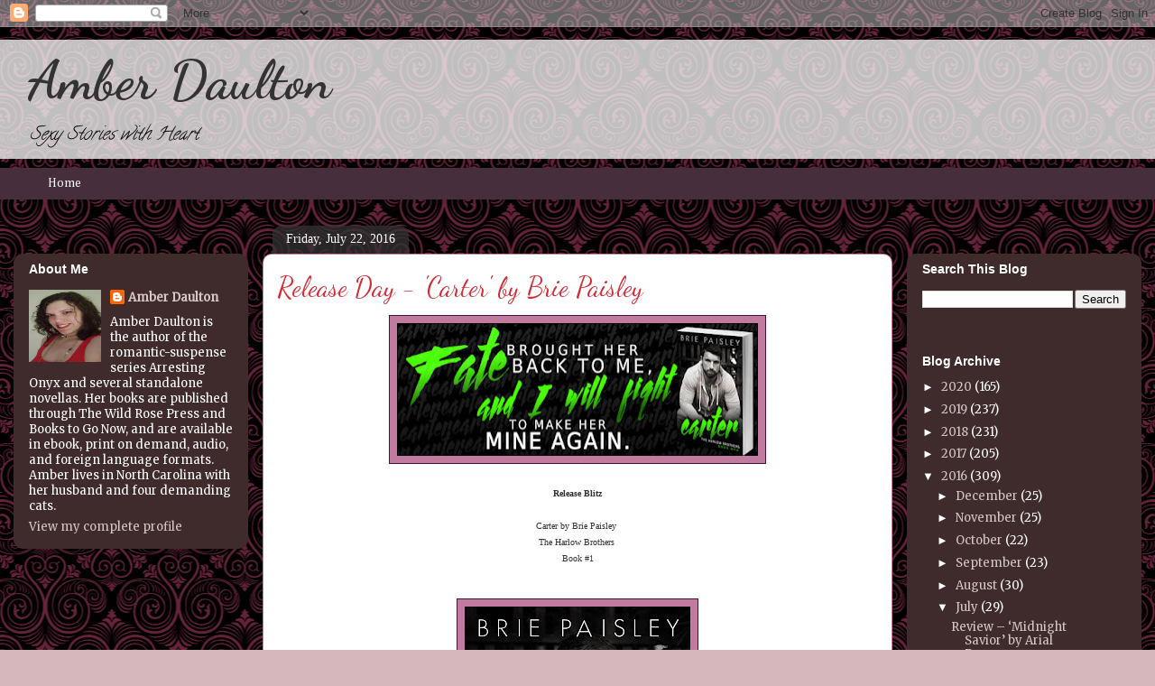

--- FILE ---
content_type: text/html; charset=UTF-8
request_url: https://amberdaultonauthor.blogspot.com/2016/07/release-day-carter-by-brie-paisley.html
body_size: 22610
content:
<!DOCTYPE html>
<html class='v2' dir='ltr' xmlns='http://www.w3.org/1999/xhtml' xmlns:b='http://www.google.com/2005/gml/b' xmlns:data='http://www.google.com/2005/gml/data' xmlns:expr='http://www.google.com/2005/gml/expr'>
<head>
<link href='https://www.blogger.com/static/v1/widgets/335934321-css_bundle_v2.css' rel='stylesheet' type='text/css'/>
<meta content='width=1100' name='viewport'/>
<meta content='text/html; charset=UTF-8' http-equiv='Content-Type'/>
<meta content='blogger' name='generator'/>
<link href='https://amberdaultonauthor.blogspot.com/favicon.ico' rel='icon' type='image/x-icon'/>
<link href='https://amberdaultonauthor.blogspot.com/2016/07/release-day-carter-by-brie-paisley.html' rel='canonical'/>
<link rel="alternate" type="application/atom+xml" title="Amber Daulton - Atom" href="https://amberdaultonauthor.blogspot.com/feeds/posts/default" />
<link rel="alternate" type="application/rss+xml" title="Amber Daulton - RSS" href="https://amberdaultonauthor.blogspot.com/feeds/posts/default?alt=rss" />
<link rel="service.post" type="application/atom+xml" title="Amber Daulton - Atom" href="https://www.blogger.com/feeds/5539247864404715266/posts/default" />

<link rel="alternate" type="application/atom+xml" title="Amber Daulton - Atom" href="https://amberdaultonauthor.blogspot.com/feeds/6217388397626893523/comments/default" />
<!--Can't find substitution for tag [blog.ieCssRetrofitLinks]-->
<link href='https://blogger.googleusercontent.com/img/b/R29vZ2xl/AVvXsEgDf02nglBQwonCrfyfXqRn88T4TAwn-Dog5uzU9iv4hKG-oJ22B_WiqMnjpPD_IQwC2B99xZ22Z9rILD78IwqAaqVfma2pITil1M1CoB0WpNKJSKx1vM7p_EHL0YVsc4yQtkeO49j-BDrh/s400/BriePaisley_Carter_FBBannerTagline.jpg' rel='image_src'/>
<meta content='https://amberdaultonauthor.blogspot.com/2016/07/release-day-carter-by-brie-paisley.html' property='og:url'/>
<meta content='Release Day - &#39;Carter&#39; by Brie Paisley ' property='og:title'/>
<meta content='Romance book blog, book reviews, new releases, giveaways, contests, writing, love, networking' property='og:description'/>
<meta content='https://blogger.googleusercontent.com/img/b/R29vZ2xl/AVvXsEgDf02nglBQwonCrfyfXqRn88T4TAwn-Dog5uzU9iv4hKG-oJ22B_WiqMnjpPD_IQwC2B99xZ22Z9rILD78IwqAaqVfma2pITil1M1CoB0WpNKJSKx1vM7p_EHL0YVsc4yQtkeO49j-BDrh/w1200-h630-p-k-no-nu/BriePaisley_Carter_FBBannerTagline.jpg' property='og:image'/>
<title>Amber Daulton: Release Day - 'Carter' by Brie Paisley </title>
<style type='text/css'>@font-face{font-family:'Calligraffitti';font-style:normal;font-weight:400;font-display:swap;src:url(//fonts.gstatic.com/s/calligraffitti/v20/46k2lbT3XjDVqJw3DCmCFjE0vkFeOZdjppN_.woff2)format('woff2');unicode-range:U+0000-00FF,U+0131,U+0152-0153,U+02BB-02BC,U+02C6,U+02DA,U+02DC,U+0304,U+0308,U+0329,U+2000-206F,U+20AC,U+2122,U+2191,U+2193,U+2212,U+2215,U+FEFF,U+FFFD;}@font-face{font-family:'Cambria';font-style:normal;font-weight:400;font-display:swap;src:url(//fonts.gstatic.com/l/font?kit=GFDqWAB9jnWLT-HIK7ILrphaOAw&skey=d4699178559bc4b0&v=v18)format('woff2');unicode-range:U+0000-00FF,U+0131,U+0152-0153,U+02BB-02BC,U+02C6,U+02DA,U+02DC,U+0304,U+0308,U+0329,U+2000-206F,U+20AC,U+2122,U+2191,U+2193,U+2212,U+2215,U+FEFF,U+FFFD;}@font-face{font-family:'Dancing Script';font-style:normal;font-weight:400;font-display:swap;src:url(//fonts.gstatic.com/s/dancingscript/v29/If2RXTr6YS-zF4S-kcSWSVi_szLviuEHiC4Wl-8.woff2)format('woff2');unicode-range:U+0102-0103,U+0110-0111,U+0128-0129,U+0168-0169,U+01A0-01A1,U+01AF-01B0,U+0300-0301,U+0303-0304,U+0308-0309,U+0323,U+0329,U+1EA0-1EF9,U+20AB;}@font-face{font-family:'Dancing Script';font-style:normal;font-weight:400;font-display:swap;src:url(//fonts.gstatic.com/s/dancingscript/v29/If2RXTr6YS-zF4S-kcSWSVi_szLuiuEHiC4Wl-8.woff2)format('woff2');unicode-range:U+0100-02BA,U+02BD-02C5,U+02C7-02CC,U+02CE-02D7,U+02DD-02FF,U+0304,U+0308,U+0329,U+1D00-1DBF,U+1E00-1E9F,U+1EF2-1EFF,U+2020,U+20A0-20AB,U+20AD-20C0,U+2113,U+2C60-2C7F,U+A720-A7FF;}@font-face{font-family:'Dancing Script';font-style:normal;font-weight:400;font-display:swap;src:url(//fonts.gstatic.com/s/dancingscript/v29/If2RXTr6YS-zF4S-kcSWSVi_szLgiuEHiC4W.woff2)format('woff2');unicode-range:U+0000-00FF,U+0131,U+0152-0153,U+02BB-02BC,U+02C6,U+02DA,U+02DC,U+0304,U+0308,U+0329,U+2000-206F,U+20AC,U+2122,U+2191,U+2193,U+2212,U+2215,U+FEFF,U+FFFD;}@font-face{font-family:'Dancing Script';font-style:normal;font-weight:700;font-display:swap;src:url(//fonts.gstatic.com/s/dancingscript/v29/If2RXTr6YS-zF4S-kcSWSVi_szLviuEHiC4Wl-8.woff2)format('woff2');unicode-range:U+0102-0103,U+0110-0111,U+0128-0129,U+0168-0169,U+01A0-01A1,U+01AF-01B0,U+0300-0301,U+0303-0304,U+0308-0309,U+0323,U+0329,U+1EA0-1EF9,U+20AB;}@font-face{font-family:'Dancing Script';font-style:normal;font-weight:700;font-display:swap;src:url(//fonts.gstatic.com/s/dancingscript/v29/If2RXTr6YS-zF4S-kcSWSVi_szLuiuEHiC4Wl-8.woff2)format('woff2');unicode-range:U+0100-02BA,U+02BD-02C5,U+02C7-02CC,U+02CE-02D7,U+02DD-02FF,U+0304,U+0308,U+0329,U+1D00-1DBF,U+1E00-1E9F,U+1EF2-1EFF,U+2020,U+20A0-20AB,U+20AD-20C0,U+2113,U+2C60-2C7F,U+A720-A7FF;}@font-face{font-family:'Dancing Script';font-style:normal;font-weight:700;font-display:swap;src:url(//fonts.gstatic.com/s/dancingscript/v29/If2RXTr6YS-zF4S-kcSWSVi_szLgiuEHiC4W.woff2)format('woff2');unicode-range:U+0000-00FF,U+0131,U+0152-0153,U+02BB-02BC,U+02C6,U+02DA,U+02DC,U+0304,U+0308,U+0329,U+2000-206F,U+20AC,U+2122,U+2191,U+2193,U+2212,U+2215,U+FEFF,U+FFFD;}@font-face{font-family:'Merriweather';font-style:normal;font-weight:400;font-stretch:100%;font-display:swap;src:url(//fonts.gstatic.com/s/merriweather/v33/u-4D0qyriQwlOrhSvowK_l5UcA6zuSYEqOzpPe3HOZJ5eX1WtLaQwmYiScCmDxhtNOKl8yDr3icaGV31CPDaYKfFQn0.woff2)format('woff2');unicode-range:U+0460-052F,U+1C80-1C8A,U+20B4,U+2DE0-2DFF,U+A640-A69F,U+FE2E-FE2F;}@font-face{font-family:'Merriweather';font-style:normal;font-weight:400;font-stretch:100%;font-display:swap;src:url(//fonts.gstatic.com/s/merriweather/v33/u-4D0qyriQwlOrhSvowK_l5UcA6zuSYEqOzpPe3HOZJ5eX1WtLaQwmYiScCmDxhtNOKl8yDr3icaEF31CPDaYKfFQn0.woff2)format('woff2');unicode-range:U+0301,U+0400-045F,U+0490-0491,U+04B0-04B1,U+2116;}@font-face{font-family:'Merriweather';font-style:normal;font-weight:400;font-stretch:100%;font-display:swap;src:url(//fonts.gstatic.com/s/merriweather/v33/u-4D0qyriQwlOrhSvowK_l5UcA6zuSYEqOzpPe3HOZJ5eX1WtLaQwmYiScCmDxhtNOKl8yDr3icaG131CPDaYKfFQn0.woff2)format('woff2');unicode-range:U+0102-0103,U+0110-0111,U+0128-0129,U+0168-0169,U+01A0-01A1,U+01AF-01B0,U+0300-0301,U+0303-0304,U+0308-0309,U+0323,U+0329,U+1EA0-1EF9,U+20AB;}@font-face{font-family:'Merriweather';font-style:normal;font-weight:400;font-stretch:100%;font-display:swap;src:url(//fonts.gstatic.com/s/merriweather/v33/u-4D0qyriQwlOrhSvowK_l5UcA6zuSYEqOzpPe3HOZJ5eX1WtLaQwmYiScCmDxhtNOKl8yDr3icaGl31CPDaYKfFQn0.woff2)format('woff2');unicode-range:U+0100-02BA,U+02BD-02C5,U+02C7-02CC,U+02CE-02D7,U+02DD-02FF,U+0304,U+0308,U+0329,U+1D00-1DBF,U+1E00-1E9F,U+1EF2-1EFF,U+2020,U+20A0-20AB,U+20AD-20C0,U+2113,U+2C60-2C7F,U+A720-A7FF;}@font-face{font-family:'Merriweather';font-style:normal;font-weight:400;font-stretch:100%;font-display:swap;src:url(//fonts.gstatic.com/s/merriweather/v33/u-4D0qyriQwlOrhSvowK_l5UcA6zuSYEqOzpPe3HOZJ5eX1WtLaQwmYiScCmDxhtNOKl8yDr3icaFF31CPDaYKfF.woff2)format('woff2');unicode-range:U+0000-00FF,U+0131,U+0152-0153,U+02BB-02BC,U+02C6,U+02DA,U+02DC,U+0304,U+0308,U+0329,U+2000-206F,U+20AC,U+2122,U+2191,U+2193,U+2212,U+2215,U+FEFF,U+FFFD;}</style>
<style id='page-skin-1' type='text/css'><!--
/*
-----------------------------------------------
Blogger Template Style
Name:     Awesome Inc.
Designer: Tina Chen
URL:      tinachen.org
----------------------------------------------- */
/* Variable definitions
====================
<Variable name="keycolor" description="Main Color" type="color" default="#ffffff"/>
<Group description="Page" selector="body">
<Variable name="body.font" description="Font" type="font"
default="normal normal 13px Arial, Tahoma, Helvetica, FreeSans, sans-serif"/>
<Variable name="body.background.color" description="Background Color" type="color" default="#000000"/>
<Variable name="body.text.color" description="Text Color" type="color" default="#ffffff"/>
</Group>
<Group description="Links" selector=".main-inner">
<Variable name="link.color" description="Link Color" type="color" default="#888888"/>
<Variable name="link.visited.color" description="Visited Color" type="color" default="#444444"/>
<Variable name="link.hover.color" description="Hover Color" type="color" default="#cccccc"/>
</Group>
<Group description="Blog Title" selector=".header h1">
<Variable name="header.font" description="Title Font" type="font"
default="normal bold 40px Arial, Tahoma, Helvetica, FreeSans, sans-serif"/>
<Variable name="header.text.color" description="Title Color" type="color" default="#333333" />
<Variable name="header.background.color" description="Header Background" type="color" default="transparent" />
</Group>
<Group description="Blog Description" selector=".header .description">
<Variable name="description.font" description="Font" type="font"
default="normal normal 14px Arial, Tahoma, Helvetica, FreeSans, sans-serif"/>
<Variable name="description.text.color" description="Text Color" type="color"
default="#333333" />
</Group>
<Group description="Tabs Text" selector=".tabs-inner .widget li a">
<Variable name="tabs.font" description="Font" type="font"
default="normal bold 14px Arial, Tahoma, Helvetica, FreeSans, sans-serif"/>
<Variable name="tabs.text.color" description="Text Color" type="color" default="#333333"/>
<Variable name="tabs.selected.text.color" description="Selected Color" type="color" default="#ffffff"/>
</Group>
<Group description="Tabs Background" selector=".tabs-outer .PageList">
<Variable name="tabs.background.color" description="Background Color" type="color" default="#141414"/>
<Variable name="tabs.selected.background.color" description="Selected Color" type="color" default="#444444"/>
<Variable name="tabs.border.color" description="Border Color" type="color" default="rgba(0, 0, 0, 0)"/>
</Group>
<Group description="Date Header" selector=".main-inner .widget h2.date-header, .main-inner .widget h2.date-header span">
<Variable name="date.font" description="Font" type="font"
default="normal normal 14px Arial, Tahoma, Helvetica, FreeSans, sans-serif"/>
<Variable name="date.text.color" description="Text Color" type="color" default="#666666"/>
<Variable name="date.border.color" description="Border Color" type="color" default="rgba(0, 0, 0, 0)"/>
</Group>
<Group description="Post Title" selector="h3.post-title, h4, h3.post-title a">
<Variable name="post.title.font" description="Font" type="font"
default="normal bold 22px Arial, Tahoma, Helvetica, FreeSans, sans-serif"/>
<Variable name="post.title.text.color" description="Text Color" type="color" default="#333333"/>
</Group>
<Group description="Post Background" selector=".post">
<Variable name="post.background.color" description="Background Color" type="color" default="rgba(0, 0, 0, 0)" />
<Variable name="post.border.color" description="Border Color" type="color" default="rgba(0, 0, 0, 0)" />
<Variable name="post.border.bevel.color" description="Bevel Color" type="color" default="rgba(0, 0, 0, 0)"/>
</Group>
<Group description="Gadget Title" selector="h2">
<Variable name="widget.title.font" description="Font" type="font"
default="normal bold 14px Arial, Tahoma, Helvetica, FreeSans, sans-serif"/>
<Variable name="widget.title.text.color" description="Text Color" type="color" default="#333333"/>
</Group>
<Group description="Gadget Text" selector=".sidebar .widget">
<Variable name="widget.font" description="Font" type="font"
default="normal normal 14px Arial, Tahoma, Helvetica, FreeSans, sans-serif"/>
<Variable name="widget.text.color" description="Text Color" type="color" default="#333333"/>
<Variable name="widget.alternate.text.color" description="Alternate Color" type="color" default="#666666"/>
</Group>
<Group description="Gadget Links" selector=".sidebar .widget">
<Variable name="widget.link.color" description="Link Color" type="color" default="#d52a33"/>
<Variable name="widget.link.visited.color" description="Visited Color" type="color" default="#6a1419"/>
<Variable name="widget.link.hover.color" description="Hover Color" type="color" default="#cc29d5"/>
</Group>
<Group description="Gadget Background" selector=".sidebar .widget">
<Variable name="widget.background.color" description="Background Color" type="color" default="#141414"/>
<Variable name="widget.border.color" description="Border Color" type="color" default="#222222"/>
<Variable name="widget.border.bevel.color" description="Bevel Color" type="color" default="#000000"/>
</Group>
<Group description="Sidebar Background" selector=".column-left-inner .column-right-inner">
<Variable name="widget.outer.background.color" description="Background Color" type="color" default="transparent" />
</Group>
<Group description="Images" selector=".main-inner">
<Variable name="image.background.color" description="Background Color" type="color" default="transparent"/>
<Variable name="image.border.color" description="Border Color" type="color" default="transparent"/>
</Group>
<Group description="Feed" selector=".blog-feeds">
<Variable name="feed.text.color" description="Text Color" type="color" default="#333333"/>
</Group>
<Group description="Feed Links" selector=".blog-feeds">
<Variable name="feed.link.color" description="Link Color" type="color" default="#d52a33"/>
<Variable name="feed.link.visited.color" description="Visited Color" type="color" default="#6a1419"/>
<Variable name="feed.link.hover.color" description="Hover Color" type="color" default="#cc29d5"/>
</Group>
<Group description="Pager" selector=".blog-pager">
<Variable name="pager.background.color" description="Background Color" type="color" default="#ffffff" />
</Group>
<Group description="Footer" selector=".footer-outer">
<Variable name="footer.background.color" description="Background Color" type="color" default="rgba(0, 0, 0, 0)" />
<Variable name="footer.text.color" description="Text Color" type="color" default="#333333" />
</Group>
<Variable name="title.shadow.spread" description="Title Shadow" type="length" default="-1px" min="-1px" max="100px"/>
<Variable name="body.background" description="Body Background" type="background"
color="#d5b7bc"
default="$(color) none repeat scroll top left"/>
<Variable name="body.background.gradient.cap" description="Body Gradient Cap" type="url"
default="none"/>
<Variable name="body.background.size" description="Body Background Size" type="string" default="auto"/>
<Variable name="tabs.background.gradient" description="Tabs Background Gradient" type="url"
default="none"/>
<Variable name="header.background.gradient" description="Header Background Gradient" type="url" default="none" />
<Variable name="header.padding.top" description="Header Top Padding" type="length" default="22px" min="0" max="100px"/>
<Variable name="header.margin.top" description="Header Top Margin" type="length" default="0" min="0" max="100px"/>
<Variable name="header.margin.bottom" description="Header Bottom Margin" type="length" default="0" min="0" max="100px"/>
<Variable name="widget.padding.top" description="Widget Padding Top" type="length" default="8px" min="0" max="20px"/>
<Variable name="widget.padding.side" description="Widget Padding Side" type="length" default="15px" min="0" max="100px"/>
<Variable name="widget.outer.margin.top" description="Widget Top Margin" type="length" default="0" min="0" max="100px"/>
<Variable name="widget.outer.background.gradient" description="Gradient" type="url" default="none" />
<Variable name="widget.border.radius" description="Gadget Border Radius" type="length" default="0" min="0" max="100px"/>
<Variable name="outer.shadow.spread" description="Outer Shadow Size" type="length" default="0" min="0" max="100px"/>
<Variable name="date.header.border.radius.top" description="Date Header Border Radius Top" type="length" default="0" min="0" max="100px"/>
<Variable name="date.header.position" description="Date Header Position" type="length" default="15px" min="0" max="100px"/>
<Variable name="date.space" description="Date Space" type="length" default="30px" min="0" max="100px"/>
<Variable name="date.position" description="Date Float" type="string" default="static" />
<Variable name="date.padding.bottom" description="Date Padding Bottom" type="length" default="0" min="0" max="100px"/>
<Variable name="date.border.size" description="Date Border Size" type="length" default="0" min="0" max="10px"/>
<Variable name="date.background" description="Date Background" type="background" color="transparent"
default="$(color) none no-repeat scroll top left" />
<Variable name="date.first.border.radius.top" description="Date First top radius" type="length" default="10px" min="0" max="100px"/>
<Variable name="date.last.space.bottom" description="Date Last Space Bottom" type="length"
default="20px" min="0" max="100px"/>
<Variable name="date.last.border.radius.bottom" description="Date Last bottom radius" type="length" default="10px" min="0" max="100px"/>
<Variable name="post.first.padding.top" description="First Post Padding Top" type="length" default="0" min="0" max="100px"/>
<Variable name="image.shadow.spread" description="Image Shadow Size" type="length" default="0" min="0" max="100px"/>
<Variable name="image.border.radius" description="Image Border Radius" type="length" default="0" min="0" max="100px"/>
<Variable name="separator.outdent" description="Separator Outdent" type="length" default="15px" min="0" max="100px"/>
<Variable name="title.separator.border.size" description="Widget Title Border Size" type="length" default="1px" min="0" max="10px"/>
<Variable name="list.separator.border.size" description="List Separator Border Size" type="length" default="1px" min="0" max="10px"/>
<Variable name="shadow.spread" description="Shadow Size" type="length" default="0" min="0" max="100px"/>
<Variable name="startSide" description="Side where text starts in blog language" type="automatic" default="left"/>
<Variable name="endSide" description="Side where text ends in blog language" type="automatic" default="right"/>
<Variable name="date.side" description="Side where date header is placed" type="string" default="right"/>
<Variable name="pager.border.radius.top" description="Pager Border Top Radius" type="length" default="10px" min="0" max="100px"/>
<Variable name="pager.space.top" description="Pager Top Space" type="length" default="1em" min="0" max="20em"/>
<Variable name="footer.background.gradient" description="Background Gradient" type="url" default="none" />
<Variable name="mobile.background.size" description="Mobile Background Size" type="string"
default="100% auto"/>
<Variable name="mobile.background.overlay" description="Mobile Background Overlay" type="string"
default="transparent none repeat scroll top left"/>
<Variable name="mobile.button.color" description="Mobile Button Color" type="color" default="#ffffff" />
*/
/* Content
----------------------------------------------- */
body {
font: normal normal 13px Arial, Tahoma, Helvetica, FreeSans, sans-serif;
color: #333333;
background: #d5b7bc url(//themes.googleusercontent.com/image?id=18FGL05zJxJd1nTbs4e5Tg43SKLx4-OVACrapl8fTSqp77MUfL1z_CahK9zrvNvIb3i9-) repeat scroll top center /* Credit: enjoynz (http://www.istockphoto.com/googleimages.php?id=5848437&platform=blogger) */;
}
html body .content-outer {
min-width: 0;
max-width: 100%;
width: 100%;
}
a:link {
text-decoration: none;
color: #d52a33;
}
a:visited {
text-decoration: none;
color: #6a1419;
}
a:hover {
text-decoration: underline;
color: #cc29d5;
}
.body-fauxcolumn-outer .cap-top {
position: absolute;
z-index: 1;
height: 276px;
width: 100%;
background: transparent none repeat-x scroll top left;
_background-image: none;
}
/* Columns
----------------------------------------------- */
.content-inner {
padding: 0;
}
.header-inner .section {
margin: 0 16px;
}
.tabs-inner .section {
margin: 0 16px;
}
.main-inner {
padding-top: 60px;
}
.main-inner .column-center-inner,
.main-inner .column-left-inner,
.main-inner .column-right-inner {
padding: 0 5px;
}
*+html body .main-inner .column-center-inner {
margin-top: -60px;
}
#layout .main-inner .column-center-inner {
margin-top: 0;
}
/* Header
----------------------------------------------- */
.header-outer {
margin: 14px 0 10px 0;
background: rgba(0, 0, 0, 0) url(//www.blogblog.com/1kt/awesomeinc/header_gradient_artsy.png) repeat scroll 0 0;
}
.Header h1 {
font: normal bold 60px Dancing Script;
color: #333333;
text-shadow: 0 0 -1px #000000;
}
.Header h1 a {
color: #333333;
}
.Header .description {
font: italic normal 20px Calligraffitti;
color: #000000;
}
.header-inner .Header .titlewrapper,
.header-inner .Header .descriptionwrapper {
padding-left: 0;
padding-right: 0;
margin-bottom: 0;
}
.header-inner .Header .titlewrapper {
padding-top: 9px;
}
/* Tabs
----------------------------------------------- */
.tabs-outer {
overflow: visible;
position: relative;
background: #85225c url(//www.blogblog.com/1kt/awesomeinc/tabs_gradient_artsy.png) repeat scroll 0 0;
}
#layout .tabs-outer {
overflow: visible;
}
.tabs-cap-top, .tabs-cap-bottom {
position: absolute;
width: 100%;
border-top: 1px solid transparent;
}
.tabs-cap-bottom {
bottom: 0;
}
.tabs-inner .widget li a {
display: inline-block;
margin: 0;
padding: .6em 1.5em;
font: normal normal 14px Cambria;
color: #ffffff;
border-top: 1px solid transparent;
border-bottom: 1px solid transparent;
border-left: 1px solid transparent;
height: 16px;
line-height: 16px;
}
.tabs-inner .widget li:last-child a {
border-right: 1px solid transparent;
}
.tabs-inner .widget li.selected a, .tabs-inner .widget li a:hover {
background: #741b47 url(//www.blogblog.com/1kt/awesomeinc/tabs_gradient_artsy.png) repeat-x scroll 0 -100px;
color: #ffffff;
}
/* Headings
----------------------------------------------- */
h2 {
font: normal bold 14px Arial, Tahoma, Helvetica, FreeSans, sans-serif;
color: #ffffff;
}
/* Widgets
----------------------------------------------- */
.main-inner .section {
margin: 0 27px;
padding: 0;
}
.main-inner .column-left-outer,
.main-inner .column-right-outer {
margin-top: 0;
}
#layout .main-inner .column-left-outer,
#layout .main-inner .column-right-outer {
margin-top: 0;
}
.main-inner .column-left-inner,
.main-inner .column-right-inner {
background: #6a1419 url(//www.blogblog.com/1kt/awesomeinc/tabs_gradient_artsy.png) repeat 0 0;
-moz-box-shadow: 0 0 0 rgba(0, 0, 0, .2);
-webkit-box-shadow: 0 0 0 rgba(0, 0, 0, .2);
-goog-ms-box-shadow: 0 0 0 rgba(0, 0, 0, .2);
box-shadow: 0 0 0 rgba(0, 0, 0, .2);
-moz-border-radius: 10px;
-webkit-border-radius: 10px;
-goog-ms-border-radius: 10px;
border-radius: 10px;
}
#layout .main-inner .column-left-inner,
#layout .main-inner .column-right-inner {
margin-top: 0;
}
.sidebar .widget {
font: normal normal 13px Merriweather;
color: #ffffff;
}
.sidebar .widget a:link {
color: #d5c6c8;
}
.sidebar .widget a:visited {
color: #c27ba0;
}
.sidebar .widget a:hover {
color: #cc0000;
}
.sidebar .widget h2 {
text-shadow: 0 0 -1px #000000;
}
.main-inner .widget {
background-color: rgba(0, 0, 0, 0);
border: 1px solid rgba(0, 0, 0, 0);
padding: 0 0 15px;
margin: 20px -16px;
-moz-box-shadow: 0 0 0 rgba(0, 0, 0, .2);
-webkit-box-shadow: 0 0 0 rgba(0, 0, 0, .2);
-goog-ms-box-shadow: 0 0 0 rgba(0, 0, 0, .2);
box-shadow: 0 0 0 rgba(0, 0, 0, .2);
-moz-border-radius: 10px;
-webkit-border-radius: 10px;
-goog-ms-border-radius: 10px;
border-radius: 10px;
}
.main-inner .widget h2 {
margin: 0 -0;
padding: .6em 0 .5em;
border-bottom: 1px solid rgba(0, 0, 0, 0);
}
.footer-inner .widget h2 {
padding: 0 0 .4em;
border-bottom: 1px solid rgba(0, 0, 0, 0);
}
.main-inner .widget h2 + div, .footer-inner .widget h2 + div {
border-top: 0 solid rgba(0, 0, 0, 0);
padding-top: 8px;
}
.main-inner .widget .widget-content {
margin: 0 -0;
padding: 7px 0 0;
}
.main-inner .widget ul, .main-inner .widget #ArchiveList ul.flat {
margin: -8px -15px 0;
padding: 0;
list-style: none;
}
.main-inner .widget #ArchiveList {
margin: -8px 0 0;
}
.main-inner .widget ul li, .main-inner .widget #ArchiveList ul.flat li {
padding: .5em 15px;
text-indent: 0;
color: #ffffff;
border-top: 0 solid rgba(0, 0, 0, 0);
border-bottom: 1px solid rgba(0, 0, 0, 0);
}
.main-inner .widget #ArchiveList ul li {
padding-top: .25em;
padding-bottom: .25em;
}
.main-inner .widget ul li:first-child, .main-inner .widget #ArchiveList ul.flat li:first-child {
border-top: none;
}
.main-inner .widget ul li:last-child, .main-inner .widget #ArchiveList ul.flat li:last-child {
border-bottom: none;
}
.post-body {
position: relative;
}
.main-inner .widget .post-body ul {
padding: 0 2.5em;
margin: .5em 0;
list-style: disc;
}
.main-inner .widget .post-body ul li {
padding: 0.25em 0;
margin-bottom: .25em;
color: #333333;
border: none;
}
.footer-inner .widget ul {
padding: 0;
list-style: none;
}
.widget .zippy {
color: #ffffff;
}
/* Posts
----------------------------------------------- */
body .main-inner .Blog {
padding: 0;
margin-bottom: 1em;
background-color: transparent;
border: none;
-moz-box-shadow: 0 0 0 rgba(0, 0, 0, 0);
-webkit-box-shadow: 0 0 0 rgba(0, 0, 0, 0);
-goog-ms-box-shadow: 0 0 0 rgba(0, 0, 0, 0);
box-shadow: 0 0 0 rgba(0, 0, 0, 0);
}
.main-inner .section:last-child .Blog:last-child {
padding: 0;
margin-bottom: 1em;
}
.main-inner .widget h2.date-header {
margin: 0 -15px 1px;
padding: 0 0 0 0;
font: normal normal 14px Georgia, Utopia, 'Palatino Linotype', Palatino, serif;
color: #ffffff;
background: transparent url(//www.blogblog.com/1kt/awesomeinc/tabs_gradient_artsy.png) repeat fixed center center;
border-top: 0 solid #4c1130;
border-bottom: 1px solid rgba(0, 0, 0, 0);
-moz-border-radius-topleft: 10px;
-moz-border-radius-topright: 10px;
-webkit-border-top-left-radius: 10px;
-webkit-border-top-right-radius: 10px;
border-top-left-radius: 10px;
border-top-right-radius: 10px;
position: absolute;
bottom: 100%;
left: 25px;
text-shadow: 0 0 -1px #000000;
}
.main-inner .widget h2.date-header span {
font: normal normal 14px Georgia, Utopia, 'Palatino Linotype', Palatino, serif;
display: block;
padding: .5em 15px;
border-left: 0 solid #4c1130;
border-right: 0 solid #4c1130;
}
.date-outer {
position: relative;
margin: 60px 0 20px;
padding: 0 15px;
background-color: #ffffff;
border: 1px solid #c27ba0;
-moz-box-shadow: 0 0 0 rgba(0, 0, 0, .2);
-webkit-box-shadow: 0 0 0 rgba(0, 0, 0, .2);
-goog-ms-box-shadow: 0 0 0 rgba(0, 0, 0, .2);
box-shadow: 0 0 0 rgba(0, 0, 0, .2);
-moz-border-radius: 10px;
-webkit-border-radius: 10px;
-goog-ms-border-radius: 10px;
border-radius: 10px;
}
.date-outer:first-child {
margin-top: 0;
}
.date-outer:last-child {
margin-bottom: 0;
-moz-border-radius-bottomleft: 0;
-moz-border-radius-bottomright: 0;
-webkit-border-bottom-left-radius: 0;
-webkit-border-bottom-right-radius: 0;
-goog-ms-border-bottom-left-radius: 0;
-goog-ms-border-bottom-right-radius: 0;
border-bottom-left-radius: 0;
border-bottom-right-radius: 0;
}
.date-posts {
margin: 0 -0;
padding: 0 0;
clear: both;
}
.post-outer, .inline-ad {
border-top: 1px solid #f4cccc;
margin: 0 -0;
padding: 15px 0;
}
.post-outer {
padding-bottom: 10px;
}
.post-outer:first-child {
padding-top: 10px;
border-top: none;
}
.post-outer:last-child, .inline-ad:last-child {
border-bottom: none;
}
.post-body {
position: relative;
}
.post-body img {
padding: 8px;
background: #c27ba0;
border: 1px solid #4c1130;
-moz-box-shadow: 0 0 0 rgba(0, 0, 0, .2);
-webkit-box-shadow: 0 0 0 rgba(0, 0, 0, .2);
box-shadow: 0 0 0 rgba(0, 0, 0, .2);
-moz-border-radius: 0;
-webkit-border-radius: 0;
border-radius: 0;
}
h3.post-title, h4 {
font: normal normal 30px Dancing Script;
color: #d52a33;
}
h3.post-title a {
font: normal normal 30px Dancing Script;
color: #d52a33;
}
h3.post-title a:hover {
color: #cc29d5;
text-decoration: underline;
}
.post-header {
margin: 0 0 1em;
}
.post-body {
line-height: 1.4;
}
.post-outer h2 {
color: #333333;
}
.post-footer {
margin: 1.5em 0 0;
}
#blog-pager {
padding: 15px;
font-size: 120%;
background-color: #c27ba0;
border: 1px solid rgba(0, 0, 0, 0);
-moz-box-shadow: 0 0 0 rgba(0, 0, 0, .2);
-webkit-box-shadow: 0 0 0 rgba(0, 0, 0, .2);
-goog-ms-box-shadow: 0 0 0 rgba(0, 0, 0, .2);
box-shadow: 0 0 0 rgba(0, 0, 0, .2);
-moz-border-radius: 10px;
-webkit-border-radius: 10px;
-goog-ms-border-radius: 10px;
border-radius: 10px;
-moz-border-radius-topleft: 0;
-moz-border-radius-topright: 0;
-webkit-border-top-left-radius: 0;
-webkit-border-top-right-radius: 0;
-goog-ms-border-top-left-radius: 0;
-goog-ms-border-top-right-radius: 0;
border-top-left-radius: 0;
border-top-right-radius-topright: 0;
margin-top: 0;
}
.blog-feeds, .post-feeds {
margin: 1em 0;
text-align: center;
color: #eeeeee;
}
.blog-feeds a, .post-feeds a {
color: #ead1dc;
}
.blog-feeds a:visited, .post-feeds a:visited {
color: #ffffff;
}
.blog-feeds a:hover, .post-feeds a:hover {
color: #cc0000;
}
.post-outer .comments {
margin-top: 2em;
}
/* Comments
----------------------------------------------- */
.comments .comments-content .icon.blog-author {
background-repeat: no-repeat;
background-image: url([data-uri]);
}
.comments .comments-content .loadmore a {
border-top: 1px solid transparent;
border-bottom: 1px solid transparent;
}
.comments .continue {
border-top: 2px solid transparent;
}
/* Footer
----------------------------------------------- */
.footer-outer {
margin: -0 0 -1px;
padding: 0 0 0;
color: #000000;
overflow: hidden;
}
.footer-fauxborder-left {
border-top: 1px solid rgba(0, 0, 0, 0);
background: #741b47 url(//www.blogblog.com/1kt/awesomeinc/header_gradient_artsy.png) repeat scroll 0 0;
-moz-box-shadow: 0 0 0 rgba(0, 0, 0, .2);
-webkit-box-shadow: 0 0 0 rgba(0, 0, 0, .2);
-goog-ms-box-shadow: 0 0 0 rgba(0, 0, 0, .2);
box-shadow: 0 0 0 rgba(0, 0, 0, .2);
margin: 0 -0;
}
/* Mobile
----------------------------------------------- */
body.mobile {
background-size: 100% auto;
}
.mobile .body-fauxcolumn-outer {
background: transparent none repeat scroll top left;
}
*+html body.mobile .main-inner .column-center-inner {
margin-top: 0;
}
.mobile .main-inner .widget {
padding: 0 0 15px;
}
.mobile .main-inner .widget h2 + div,
.mobile .footer-inner .widget h2 + div {
border-top: none;
padding-top: 0;
}
.mobile .footer-inner .widget h2 {
padding: 0.5em 0;
border-bottom: none;
}
.mobile .main-inner .widget .widget-content {
margin: 0;
padding: 7px 0 0;
}
.mobile .main-inner .widget ul,
.mobile .main-inner .widget #ArchiveList ul.flat {
margin: 0 -15px 0;
}
.mobile .main-inner .widget h2.date-header {
left: 0;
}
.mobile .date-header span {
padding: 0.4em 0;
}
.mobile .date-outer:first-child {
margin-bottom: 0;
border: 1px solid #c27ba0;
-moz-border-radius-topleft: 10px;
-moz-border-radius-topright: 10px;
-webkit-border-top-left-radius: 10px;
-webkit-border-top-right-radius: 10px;
-goog-ms-border-top-left-radius: 10px;
-goog-ms-border-top-right-radius: 10px;
border-top-left-radius: 10px;
border-top-right-radius: 10px;
}
.mobile .date-outer {
border-color: #c27ba0;
border-width: 0 1px 1px;
}
.mobile .date-outer:last-child {
margin-bottom: 0;
}
.mobile .main-inner {
padding: 0;
}
.mobile .header-inner .section {
margin: 0;
}
.mobile .post-outer, .mobile .inline-ad {
padding: 5px 0;
}
.mobile .tabs-inner .section {
margin: 0 10px;
}
.mobile .main-inner .widget h2 {
margin: 0;
padding: 0;
}
.mobile .main-inner .widget h2.date-header span {
padding: 0;
}
.mobile .main-inner .widget .widget-content {
margin: 0;
padding: 7px 0 0;
}
.mobile #blog-pager {
border: 1px solid transparent;
background: #741b47 url(//www.blogblog.com/1kt/awesomeinc/header_gradient_artsy.png) repeat scroll 0 0;
}
.mobile .main-inner .column-left-inner,
.mobile .main-inner .column-right-inner {
background: #6a1419 url(//www.blogblog.com/1kt/awesomeinc/tabs_gradient_artsy.png) repeat 0 0;
-moz-box-shadow: none;
-webkit-box-shadow: none;
-goog-ms-box-shadow: none;
box-shadow: none;
}
.mobile .date-posts {
margin: 0;
padding: 0;
}
.mobile .footer-fauxborder-left {
margin: 0;
border-top: inherit;
}
.mobile .main-inner .section:last-child .Blog:last-child {
margin-bottom: 0;
}
.mobile-index-contents {
color: #333333;
}
.mobile .mobile-link-button {
background: #d52a33 url(//www.blogblog.com/1kt/awesomeinc/tabs_gradient_artsy.png) repeat scroll 0 0;
}
.mobile-link-button a:link, .mobile-link-button a:visited {
color: #cc29d5;
}
.mobile .tabs-inner .PageList .widget-content {
background: transparent;
border-top: 1px solid;
border-color: transparent;
color: #ffffff;
}
.mobile .tabs-inner .PageList .widget-content .pagelist-arrow {
border-left: 1px solid transparent;
}
#NavMenu {
width: 1200px; /* Change width of background */
height: 35px; /* Change height of background */
position: relative;
margin: 0 auto;
padding: 0;
border: 0px solid black; /* Change Border Around Navigation */
}
#NavMenuleft {
width: 1300px; /* Change width of navigation */
float: none;
margin: 0;
padding: 0; }
#nav {
margin: 0;
padding: 0;
border: 0px solid black;  }
#nav ul {
float: none;
list-style: none;
margin: 0;
padding: 0;
overflow: visible; }
#nav li a, #nav li a:link, #nav li a:visited {
color: #ffffff; /* Change colour of link */
display: block;
margin: 0 auto;
padding: 10px 10px 10px; /* Change spacing */
}
#nav li a:hover, #nav li a:active {
color: #e3a4a4; /* Change color of text on hover over */
margin: 0 auto;
padding: 10px 15px 10px; /* Change Spacing */
text-decoration: none; /* Change to underlined or none for look when hovered over */
}
#nav li li a, #nav li li a:link, #nav li li a:visited {
background: #e3a4a4;  /* Change background colour of drop down text */
width: 150px;
color: #ffffff; /* Change colour of text */
float: none;
margin: 0 auto;
padding: 7px 10px 17px; /* Change Spacing */
}
#nav li li a:hover, #nav li li a:active {
background: #8a3361; /* background color of drop down items on hover over */
color: #eeeeee; /* text color of drop down items on hover over */
padding: 7px 10px 17px; }
#nav li {
float: none;
display: inline-block;
list-style: none;
margin: 0;
padding: 0;
border: 0px transparent; }
#nav li ul { z-index: 9999; position: absolute; left: -999em; height: auto; width: 170px; margin: 0; padding: 0; }
#nav li ul a { width: 140px; }
#nav li ul ul { margin: -32px 0 0 171px; }
#nav li:hover ul ul, #nav li:hover ul ul ul, #nav li.sfhover ul ul, #nav li.sfhover ul ul ul {left: -999em; }
#nav li:hover ul, #nav li li:hover ul, #nav li li li:hover ul, #nav li.sfhover ul, #nav li li.sfhover ul, #nav li li li.sfhover ul { left: auto; }
#nav li:hover, #nav li.sfhover {position: static;}
#NavMenu {
width: 1200px; /* Change width of background */
height: 39px; /* Change height of background */
position: relative;
margin: 0 auto;
padding: 0;
border: 0px solid black; /* Change Border Around Navigation */
}
#NavMenuleft {
width: 1200px; /* Change width of navigation */
float: none;
margin: 0;
padding: 0; }
#nav {
margin: 0;
padding: 0;
border: 0px solid black;  }
#nav ul {
float: none;
list-style: none;
margin: 0;
padding: 0;
overflow: visible; }
#nav li a, #nav li a:link, #nav li a:visited {
color: #ffffff; /* Change colour of link */
display: block;
margin: 0 auto;
padding: 10px 10px 10px; /* Change spacing */
}
#nav li a:hover, #nav li a:active {
color: #e3a4a4; /* Change color of text on hover over */
margin: 0 auto;
padding: 10px 15px 10px; /* Change Spacing */
text-decoration: none; /* Change to underlined or none for look when hovered over */
}
#nav li li a, #nav li li a:link, #nav li li a:visited {
background: #4c1130;  /* Change background colour of drop down text */
width: 150px;
color: #ffffff; /* Change colour of text */
float: none;
margin: 0 auto;
padding: 10px 10px 17px; /* Change Spacing */
}
#nav li li a:hover, #nav li li a:active {
background: #8a3361; /* background color of drop down items on hover over */
color: #eeeeee; /* text color of drop down items on hover over */
padding: 10px 10px 17px; }
#nav li {
float: none;
display: inline-block;
list-style: none;
margin: 0;
padding: 0;
border: 0px transparent; }
#nav li ul { z-index: 9999; position: absolute; left: -999em; height: auto; width: 170px; margin: 0; padding: 0; }
#nav li ul a { width: 140px; }
#nav li ul ul { margin: -32px 0 0 171px; }
#nav li:hover ul ul, #nav li:hover ul ul ul, #nav li.sfhover ul ul, #nav li.sfhover ul ul ul {left: -999em; }
#nav li:hover ul, #nav li li:hover ul, #nav li li li:hover ul, #nav li.sfhover ul, #nav li li.sfhover ul, #nav li li li.sfhover ul { left: auto; }
#nav li:hover, #nav li.sfhover {position: static;}
--></style>
<style id='template-skin-1' type='text/css'><!--
body {
min-width: 1250px;
}
.content-outer, .content-fauxcolumn-outer, .region-inner {
min-width: 1250px;
max-width: 1250px;
_width: 1250px;
}
.main-inner .columns {
padding-left: 260px;
padding-right: 260px;
}
.main-inner .fauxcolumn-center-outer {
left: 260px;
right: 260px;
/* IE6 does not respect left and right together */
_width: expression(this.parentNode.offsetWidth -
parseInt("260px") -
parseInt("260px") + 'px');
}
.main-inner .fauxcolumn-left-outer {
width: 260px;
}
.main-inner .fauxcolumn-right-outer {
width: 260px;
}
.main-inner .column-left-outer {
width: 260px;
right: 100%;
margin-left: -260px;
}
.main-inner .column-right-outer {
width: 260px;
margin-right: -260px;
}
#layout {
min-width: 0;
}
#layout .content-outer {
min-width: 0;
width: 800px;
}
#layout .region-inner {
min-width: 0;
width: auto;
}
--></style>
<link href='https://www.blogger.com/dyn-css/authorization.css?targetBlogID=5539247864404715266&amp;zx=43a47dc9-0ae5-4a4a-9820-4759f71cbaf4' media='none' onload='if(media!=&#39;all&#39;)media=&#39;all&#39;' rel='stylesheet'/><noscript><link href='https://www.blogger.com/dyn-css/authorization.css?targetBlogID=5539247864404715266&amp;zx=43a47dc9-0ae5-4a4a-9820-4759f71cbaf4' rel='stylesheet'/></noscript>
<meta name='google-adsense-platform-account' content='ca-host-pub-1556223355139109'/>
<meta name='google-adsense-platform-domain' content='blogspot.com'/>

</head>
<body class='loading'>
<div class='navbar section' id='navbar'><div class='widget Navbar' data-version='1' id='Navbar1'><script type="text/javascript">
    function setAttributeOnload(object, attribute, val) {
      if(window.addEventListener) {
        window.addEventListener('load',
          function(){ object[attribute] = val; }, false);
      } else {
        window.attachEvent('onload', function(){ object[attribute] = val; });
      }
    }
  </script>
<div id="navbar-iframe-container"></div>
<script type="text/javascript" src="https://apis.google.com/js/platform.js"></script>
<script type="text/javascript">
      gapi.load("gapi.iframes:gapi.iframes.style.bubble", function() {
        if (gapi.iframes && gapi.iframes.getContext) {
          gapi.iframes.getContext().openChild({
              url: 'https://www.blogger.com/navbar/5539247864404715266?po\x3d6217388397626893523\x26origin\x3dhttps://amberdaultonauthor.blogspot.com',
              where: document.getElementById("navbar-iframe-container"),
              id: "navbar-iframe"
          });
        }
      });
    </script><script type="text/javascript">
(function() {
var script = document.createElement('script');
script.type = 'text/javascript';
script.src = '//pagead2.googlesyndication.com/pagead/js/google_top_exp.js';
var head = document.getElementsByTagName('head')[0];
if (head) {
head.appendChild(script);
}})();
</script>
</div></div>
<div class='body-fauxcolumns'>
<div class='fauxcolumn-outer body-fauxcolumn-outer'>
<div class='cap-top'>
<div class='cap-left'></div>
<div class='cap-right'></div>
</div>
<div class='fauxborder-left'>
<div class='fauxborder-right'></div>
<div class='fauxcolumn-inner'>
</div>
</div>
<div class='cap-bottom'>
<div class='cap-left'></div>
<div class='cap-right'></div>
</div>
</div>
</div>
<div class='content'>
<div class='content-fauxcolumns'>
<div class='fauxcolumn-outer content-fauxcolumn-outer'>
<div class='cap-top'>
<div class='cap-left'></div>
<div class='cap-right'></div>
</div>
<div class='fauxborder-left'>
<div class='fauxborder-right'></div>
<div class='fauxcolumn-inner'>
</div>
</div>
<div class='cap-bottom'>
<div class='cap-left'></div>
<div class='cap-right'></div>
</div>
</div>
</div>
<div class='content-outer'>
<div class='content-cap-top cap-top'>
<div class='cap-left'></div>
<div class='cap-right'></div>
</div>
<div class='fauxborder-left content-fauxborder-left'>
<div class='fauxborder-right content-fauxborder-right'></div>
<div class='content-inner'>
<header>
<div class='header-outer'>
<div class='header-cap-top cap-top'>
<div class='cap-left'></div>
<div class='cap-right'></div>
</div>
<div class='fauxborder-left header-fauxborder-left'>
<div class='fauxborder-right header-fauxborder-right'></div>
<div class='region-inner header-inner'>
<div class='header section' id='header'><div class='widget Header' data-version='1' id='Header1'>
<div id='header-inner'>
<div class='titlewrapper'>
<h1 class='title'>
<a href='https://amberdaultonauthor.blogspot.com/'>
Amber Daulton
</a>
</h1>
</div>
<div class='descriptionwrapper'>
<p class='description'><span>Sexy Stories with Heart</span></p>
</div>
</div>
</div></div>
</div>
</div>
<div class='header-cap-bottom cap-bottom'>
<div class='cap-left'></div>
<div class='cap-right'></div>
</div>
</div>
</header>
<div class='tabs-outer'>
<div class='tabs-cap-top cap-top'>
<div class='cap-left'></div>
<div class='cap-right'></div>
</div>
<div class='fauxborder-left tabs-fauxborder-left'>
<div class='fauxborder-right tabs-fauxborder-right'></div>
<div class='region-inner tabs-inner'>
<div class='tabs section' id='crosscol'><div class='widget PageList' data-version='1' id='PageList1'>
<div class='widget-content'>
<ul>
<li>
<a href='https://amberdaultonauthor.blogspot.com/'>Home</a>
</li>
</ul>
<div class='clear'></div>
</div>
</div></div>
<div class='tabs no-items section' id='crosscol-overflow'></div>
</div>
</div>
<div class='tabs-cap-bottom cap-bottom'>
<div class='cap-left'></div>
<div class='cap-right'></div>
</div>
</div>
<div class='main-outer'>
<div class='main-cap-top cap-top'>
<div class='cap-left'></div>
<div class='cap-right'></div>
</div>
<div class='fauxborder-left main-fauxborder-left'>
<div class='fauxborder-right main-fauxborder-right'></div>
<div class='region-inner main-inner'>
<div class='columns fauxcolumns'>
<div class='fauxcolumn-outer fauxcolumn-center-outer'>
<div class='cap-top'>
<div class='cap-left'></div>
<div class='cap-right'></div>
</div>
<div class='fauxborder-left'>
<div class='fauxborder-right'></div>
<div class='fauxcolumn-inner'>
</div>
</div>
<div class='cap-bottom'>
<div class='cap-left'></div>
<div class='cap-right'></div>
</div>
</div>
<div class='fauxcolumn-outer fauxcolumn-left-outer'>
<div class='cap-top'>
<div class='cap-left'></div>
<div class='cap-right'></div>
</div>
<div class='fauxborder-left'>
<div class='fauxborder-right'></div>
<div class='fauxcolumn-inner'>
</div>
</div>
<div class='cap-bottom'>
<div class='cap-left'></div>
<div class='cap-right'></div>
</div>
</div>
<div class='fauxcolumn-outer fauxcolumn-right-outer'>
<div class='cap-top'>
<div class='cap-left'></div>
<div class='cap-right'></div>
</div>
<div class='fauxborder-left'>
<div class='fauxborder-right'></div>
<div class='fauxcolumn-inner'>
</div>
</div>
<div class='cap-bottom'>
<div class='cap-left'></div>
<div class='cap-right'></div>
</div>
</div>
<!-- corrects IE6 width calculation -->
<div class='columns-inner'>
<div class='column-center-outer'>
<div class='column-center-inner'>
<div class='main section' id='main'><div class='widget Blog' data-version='1' id='Blog1'>
<div class='blog-posts hfeed'>
<!--Can't find substitution for tag [defaultAdStart]-->

          <div class="date-outer">
        
<h2 class='date-header'><span>Friday, July 22, 2016</span></h2>

          <div class="date-posts">
        
<div class='post-outer'>
<div class='post hentry uncustomized-post-template' itemprop='blogPost' itemscope='itemscope' itemtype='http://schema.org/BlogPosting'>
<meta content='https://blogger.googleusercontent.com/img/b/R29vZ2xl/AVvXsEgDf02nglBQwonCrfyfXqRn88T4TAwn-Dog5uzU9iv4hKG-oJ22B_WiqMnjpPD_IQwC2B99xZ22Z9rILD78IwqAaqVfma2pITil1M1CoB0WpNKJSKx1vM7p_EHL0YVsc4yQtkeO49j-BDrh/s400/BriePaisley_Carter_FBBannerTagline.jpg' itemprop='image_url'/>
<meta content='5539247864404715266' itemprop='blogId'/>
<meta content='6217388397626893523' itemprop='postId'/>
<a name='6217388397626893523'></a>
<h3 class='post-title entry-title' itemprop='name'>
Release Day - 'Carter' by Brie Paisley 
</h3>
<div class='post-header'>
<div class='post-header-line-1'></div>
</div>
<div class='post-body entry-content' id='post-body-6217388397626893523' itemprop='description articleBody'>
<div class="separator" style="clear: both; text-align: center;">
<a href="https://blogger.googleusercontent.com/img/b/R29vZ2xl/AVvXsEgDf02nglBQwonCrfyfXqRn88T4TAwn-Dog5uzU9iv4hKG-oJ22B_WiqMnjpPD_IQwC2B99xZ22Z9rILD78IwqAaqVfma2pITil1M1CoB0WpNKJSKx1vM7p_EHL0YVsc4yQtkeO49j-BDrh/s1600/BriePaisley_Carter_FBBannerTagline.jpg" imageanchor="1" style="margin-left: 1em; margin-right: 1em;"><span style="font-family: &quot;georgia&quot; , &quot;times new roman&quot; , serif; font-size: x-small;"><img border="0" height="147" src="https://blogger.googleusercontent.com/img/b/R29vZ2xl/AVvXsEgDf02nglBQwonCrfyfXqRn88T4TAwn-Dog5uzU9iv4hKG-oJ22B_WiqMnjpPD_IQwC2B99xZ22Z9rILD78IwqAaqVfma2pITil1M1CoB0WpNKJSKx1vM7p_EHL0YVsc4yQtkeO49j-BDrh/s400/BriePaisley_Carter_FBBannerTagline.jpg" width="400" /></span></a></div>
<div class="separator" style="clear: both; text-align: center;">
<span style="font-family: &quot;georgia&quot; , &quot;times new roman&quot; , serif; font-size: x-small;"><b><br /></b></span></div>
<div class="separator" style="clear: both; text-align: center;">
<span style="font-family: &quot;georgia&quot; , &quot;times new roman&quot; , serif; font-size: x-small;"><b>Release Blitz</b></span></div>
<div class="separator" style="clear: both; text-align: center;">
<span style="font-family: &quot;georgia&quot; , &quot;times new roman&quot; , serif; font-size: x-small;"><br /></span></div>
<div class="" style="clear: both; text-align: center;">
<span style="font-family: &quot;georgia&quot; , &quot;times new roman&quot; , serif; font-size: x-small;">Carter by Brie Paisley&nbsp;</span></div>
<div class="separator" style="clear: both; text-align: center;">
<span style="font-family: &quot;georgia&quot; , &quot;times new roman&quot; , serif; font-size: x-small;">The Harlow Brothers&nbsp;</span></div>
<div class="separator" style="clear: both; text-align: center;">
<span style="font-family: &quot;georgia&quot; , &quot;times new roman&quot; , serif; font-size: x-small;">Book #1</span></div>
<span style="font-family: &quot;georgia&quot; , &quot;times new roman&quot; , serif; font-size: x-small;"><span style="font-family: inherit;"><br /></span>
</span><br />
<div class="separator" style="clear: both; text-align: center;">
<a href="https://blogger.googleusercontent.com/img/b/R29vZ2xl/AVvXsEgyCL9dqc4fYXkTkXm67C4V6itRqjP3RKN_rEpEiBJkKBxj7P3bo6j8MuNtTJQkW7lVjGR2lcDkDM3lT0HrJI8rqfis4jGPwbMeFQKfGb7BbjAZH7vnIH1Fhp9cwL5qr0zXdoMvykg_SRPG/s1600/BriePaisley_Carter_ECover.jpg" imageanchor="1" style="margin-left: 1em; margin-right: 1em;"><span style="font-family: &quot;georgia&quot; , &quot;times new roman&quot; , serif; font-size: x-small;"><img border="0" height="400" src="https://blogger.googleusercontent.com/img/b/R29vZ2xl/AVvXsEgyCL9dqc4fYXkTkXm67C4V6itRqjP3RKN_rEpEiBJkKBxj7P3bo6j8MuNtTJQkW7lVjGR2lcDkDM3lT0HrJI8rqfis4jGPwbMeFQKfGb7BbjAZH7vnIH1Fhp9cwL5qr0zXdoMvykg_SRPG/s400/BriePaisley_Carter_ECover.jpg" width="250" /></span></a></div>
<div class="separator" style="clear: both; text-align: center;">
<span style="font-family: &quot;georgia&quot; , &quot;times new roman&quot; , serif; font-size: x-small;"><br /></span></div>
<div class="MsoNormal" style="text-align: center;">
<span style="font-family: &quot;georgia&quot; , &quot;times new roman&quot; , serif; font-size: x-small; line-height: 107%;">Photograph by Christopher Correia from CJC Photography<o:p></o:p></span></div>
<div class="MsoNormal" style="text-align: center;">
<span style="font-family: &quot;georgia&quot; , &quot;times new roman&quot; , serif; font-size: x-small; line-height: 107%;">Cover model: BT Urruela<o:p></o:p></span></div>
<div class="MsoNormal" style="text-align: center;">
<span style="font-family: &quot;georgia&quot; , &quot;times new roman&quot; , serif; font-size: x-small; line-height: 107%;">Cover model: Jessie Reis <o:p></o:p></span></div>
<div class="MsoNormal" style="text-align: center;">
<span style="font-family: &quot;georgia&quot; , &quot;times new roman&quot; , serif; font-size: x-small; line-height: 107%;"><span style="font-size: small;">Cover designer: Rebecca Pau from The Final Wrap </span><o:p></o:p></span></div>
<div class="MsoNormal" style="text-align: center;">
<span style="font-family: &quot;georgia&quot; , &quot;times new roman&quot; , serif; font-size: x-small; line-height: 107%;"><br /></span></div>
<div class="MsoNormal" style="text-align: center;">
<span style="font-family: &quot;georgia&quot; , &quot;times new roman&quot; , serif; font-size: x-small; line-height: 107%;"><br /></span></div>
<div class="separator" style="clear: both; text-align: center;">
<a href="https://blogger.googleusercontent.com/img/b/R29vZ2xl/AVvXsEhj-e5eJ9nJgE7EJzAJHb9BxCDjQ15aaaIiEXpMalTHuuefC1e16EY1-v4v1SbXilN_mrOhlrX-pcgSbIG_IUThqbs7v9JcLdd1JL0RlIgTGg-_F8n-zMAu0wfqG_Z72aFZH66uL3XGs57S/s1600/B.jpg" imageanchor="1" style="margin-left: 1em; margin-right: 1em;"><span style="font-family: &quot;georgia&quot; , &quot;times new roman&quot; , serif; font-size: x-small;"><img border="0" height="80" src="https://blogger.googleusercontent.com/img/b/R29vZ2xl/AVvXsEhj-e5eJ9nJgE7EJzAJHb9BxCDjQ15aaaIiEXpMalTHuuefC1e16EY1-v4v1SbXilN_mrOhlrX-pcgSbIG_IUThqbs7v9JcLdd1JL0RlIgTGg-_F8n-zMAu0wfqG_Z72aFZH66uL3XGs57S/s320/B.jpg" width="320" /></span></a></div>
<div class="MsoNormal" style="text-align: center;">
<span style="font-family: &quot;georgia&quot; , &quot;times new roman&quot; , serif; font-size: x-small;"><br /></span></div>
<div class="MsoNormal" style="text-align: center;">
<span style="font-family: &quot;georgia&quot; , &quot;times new roman&quot; , serif; font-size: x-small; line-height: 107%;">Carter<o:p></o:p></span></div>
<div class="MsoNormal" style="text-align: center;">
<span style="font-family: &quot;georgia&quot; , &quot;times new roman&quot; , serif; font-size: x-small; line-height: 107%;">She was the one for me.<o:p></o:p></span></div>
<div class="MsoNormal" style="text-align: center;">
<span style="font-family: &quot;georgia&quot; , &quot;times new roman&quot; , serif; font-size: x-small; line-height: 107%;">The one that I knew would be mine forever until I made the biggest
mistake. I pushed her away and I&#8217;ve regretted that decision ever since. I&#8217;ve
tried to move on, tried to put the memory of her behind me, but she&#8217;s always consuming
my thoughts. Now, she&#8217;s back in our hometown, trying to rebuild a new life. I
know she&#8217;s keeping secrets. She tries to hide them from me, and I will do
whatever it takes to prove that I&#8217;m the one she needs. Because Shelby Ross is
the other part of me that I can&#8217;t live without and I refuse to let her go
again. <o:p></o:p></span></div>
<div class="MsoNormal" style="text-align: center;">
<span style="font-family: &quot;georgia&quot; , &quot;times new roman&quot; , serif; font-size: x-small;"><br /></span></div>
<div class="MsoNormal" style="text-align: center;">
<span style="font-family: &quot;georgia&quot; , &quot;times new roman&quot; , serif; font-size: x-small; line-height: 107%;">Shelby<o:p></o:p></span></div>
<div class="MsoNormal" style="text-align: center;">
<span style="font-family: &quot;georgia&quot; , &quot;times new roman&quot; , serif; font-size: x-small; line-height: 107%;">He broke my heart.<o:p></o:p></span></div>
<div class="MsoNormal" style="text-align: center;">
<span style="font-family: &quot;georgia&quot; , &quot;times new roman&quot; , serif; font-size: x-small; line-height: 107%;">I never thought I would be able to pick of the pieces he left behind.
When he let me go, I ran away from it all, thinking it was the easiest thing to
do. But, running has a price and I&#8217;ve paid it in full for years. Now, I&#8217;m back
where it all began, back to putting my life together and starting over. It
should&#8217;ve been easy, but Carter Harlow is reawakening long buried emotions that
I thought were gone. He wants to make me his again. I can&#8217;t let that happen. He
ruined me, broke me, and I&#8217;m afraid I&#8217;ll never survive it a second time around.</span></div>
<div class="MsoNormal" style="text-align: center;">
<span style="font-family: &quot;georgia&quot; , &quot;times new roman&quot; , serif; font-size: x-small;">
<span style="line-height: 107%;"><br /></span></span></div>
<div class="separator" style="clear: both; text-align: center;">
<a href="https://blogger.googleusercontent.com/img/b/R29vZ2xl/AVvXsEj-d_4UGuEsqXQ3xSAsQUdHw4UrUuFbKQfpQTjqFi3b4D5yqvKvaGArHvEdenU2d60Q6i64UJNMaSDss7h-1UwlsYm_TFY-pBm3NnrZPs5pstFV9rjI7VfS4lGh_OGqaqEodkHjbxZ23J5u/s1600/B%2527s+header+links.jpg" imageanchor="1" style="margin-left: 1em; margin-right: 1em;"><span style="font-family: &quot;georgia&quot; , &quot;times new roman&quot; , serif; font-size: x-small;"><img border="0" height="80" src="https://blogger.googleusercontent.com/img/b/R29vZ2xl/AVvXsEj-d_4UGuEsqXQ3xSAsQUdHw4UrUuFbKQfpQTjqFi3b4D5yqvKvaGArHvEdenU2d60Q6i64UJNMaSDss7h-1UwlsYm_TFY-pBm3NnrZPs5pstFV9rjI7VfS4lGh_OGqaqEodkHjbxZ23J5u/s320/B%2527s+header+links.jpg" width="320" /></span></a></div>
<div class="MsoNormal" style="text-align: center;">
<div class="separator" style="clear: both; text-align: center;">
<span style="font-family: &quot;georgia&quot; , &quot;times new roman&quot; , serif; font-size: x-small;"><br /></span></div>
<div class="separator" style="clear: both; text-align: center;">
<span style="font-family: &quot;georgia&quot; , &quot;times new roman&quot; , serif; font-size: x-small;"><a href="http://ow.ly/8oiZ300buSj" style="margin-left: 1em; margin-right: 1em;"><img height="75" src=" https://blogger.googleusercontent.com/img/b/R29vZ2xl/AVvXsEjf1HQe-BxVT-96milgvoCZ5SizuYhrFMcOsjFpOKPhBynK7HifNODzDIEH8vREpD_6fTiKKHivCK8gr88w-OzfxG6QXp4GA3YM6uJsjymq9KdoHTZ-sgSNtkdgvdzfxaOjtT4JCqNOI3mu/w140-h140-p/SNSB_SMIcon_100_Amazon.png" style="cursor: move;" width="75" /></a>&nbsp;<a href="http://www.amazon.co.uk/dp/B01FN12AW6"><img height="75" src=" https://blogger.googleusercontent.com/img/b/R29vZ2xl/AVvXsEhdIYYrsnTzhlHK3eiS8-fdmm30wv4Fw-T7dyVC6-WpKGKfLFn62o8Xp5tRrWsnAyMrL0XERgP8ZSxjRLgD_ydZ22qQcaxp2O33ZK8vLyb7KjU0DMRaVmHZbCa7vEjJ06ZBpKoSchlbxD6q/w140-h140-p/715a8-amazon2buk.png" width="75" /></a>&nbsp; &nbsp; &nbsp;<a href="http://www.amazon.com.au/dp/B01FN12AW6"><img height="75" src=" https://blogger.googleusercontent.com/img/b/R29vZ2xl/AVvXsEgwFuBa5PaUmJu8PQcVOKuN2PsyDNin8w2ab2FGG_6gtdGHkEDK5TSC4VzoouiBUjm0QUuA0070dCpcCm6c8gJjIl9LKbnnDE1rVSeftEHCq9qV1t00SMygbpyiRSU4_yA-xhVvR3X8azB1/w140-h140-p/a3da4-amazon2bau.png" width="75" /></a>&nbsp; &nbsp; &nbsp;<a href="http://www.amazon.ca/dp/B01FN12AW6"><img height="75" src=" https://blogger.googleusercontent.com/img/b/R29vZ2xl/AVvXsEhQmcj4eBt8vBu9mfEZxpI-GgeF7m-AwXRjswQ0mKy4058OpV_3bfybCrXREGiFMUMjNdYpCqSvhQV3S4CtxyBR_dj-CHbBj19VniH3CX-oDDNinUs1_u42PAtrR4O1Q6LSXIBG0oVhMtYz/w140-h140-p/57af2-amazon2bca.png" width="75" /></a>&nbsp;<a href="https://www.goodreads.com/book/show/29619827-carter?ac=1&amp;from_search=true" style="margin-left: 1em; margin-right: 1em;"><img height="75" src="https://blogger.googleusercontent.com/img/b/R29vZ2xl/AVvXsEj0sfPazMx6cso-Nv6yAsYj1RGXnEj7OYp1WNVPQSIOBlsi1z0JADdcBL0thK0_PJf4lyCFHoWDfWpR-3ztA2xDOcL0XCvYZyRCZdS-ef8KVdS0DYBSHHshDd69E4KjXw8Ajmo4q3ym9amF/h120/SNSB_SMIcon_100_GR.png" width="75" /></a></span></div>
<div class="separator" style="clear: both; text-align: center;">
<span style="font-family: &quot;georgia&quot; , &quot;times new roman&quot; , serif; font-size: x-small;"><br /></span></div>
<div class="separator" style="clear: both; text-align: center;">
<span style="font-family: &quot;georgia&quot; , &quot;times new roman&quot; , serif; font-size: x-small;"><br /></span></div>
<span style="font-family: &quot;georgia&quot; , &quot;times new roman&quot; , serif; font-size: x-small;"><span style="margin-left: 1em; margin-right: 1em;"><br /></span>
</span><br />
<div class="separator" style="clear: both; text-align: center;">
<span style="font-family: &quot;georgia&quot; , &quot;times new roman&quot; , serif; font-size: x-small; margin-left: 1em; margin-right: 1em;"><a href="https://blogger.googleusercontent.com/img/b/R29vZ2xl/AVvXsEhEOX0XOlPhk5-WNW4S-TCU2wGFIMTbrKEBB1YOhtHl54MfW11p7kcNpSMl2QIL0ZOBoMNPZfzdcUr9dlUZhVnqMLtLKKEVsmJjZ07A91-pNzY9H1jVzprHkyp3FGFqhhM7F7T41-QdMC0P/s1600/B%2527s+Teaser+Header.jpg" imageanchor="1" style="margin-left: 1em; margin-right: 1em;"><img border="0" height="80" src="https://blogger.googleusercontent.com/img/b/R29vZ2xl/AVvXsEhEOX0XOlPhk5-WNW4S-TCU2wGFIMTbrKEBB1YOhtHl54MfW11p7kcNpSMl2QIL0ZOBoMNPZfzdcUr9dlUZhVnqMLtLKKEVsmJjZ07A91-pNzY9H1jVzprHkyp3FGFqhhM7F7T41-QdMC0P/s320/B%2527s+Teaser+Header.jpg" width="320" /></a></span></div>
<div class="separator" style="clear: both; text-align: center;">
<span style="font-family: &quot;georgia&quot; , &quot;times new roman&quot; , serif; font-size: x-small;"><br /></span></div>
<div class="separator" style="clear: both; text-align: center;">
<a href="https://blogger.googleusercontent.com/img/b/R29vZ2xl/AVvXsEgMzbHrtTegndbAhJXwZhMXUMlSW9z4uH2tyKNPw6O3SyufxJc8MKPxFqzdwl46DdfE24n-kdwDBghq_vuG4pDDdSERr8lS-U0e9jrsz1rHmtVfhi6DDgzVY_JJPI9w09tn4nnqrsM3dk-E/s1600/Carter+%25232.jpg" imageanchor="1" style="margin-left: 1em; margin-right: 1em;"><span style="font-family: &quot;georgia&quot; , &quot;times new roman&quot; , serif; font-size: x-small;"><img border="0" height="400" src="https://blogger.googleusercontent.com/img/b/R29vZ2xl/AVvXsEgMzbHrtTegndbAhJXwZhMXUMlSW9z4uH2tyKNPw6O3SyufxJc8MKPxFqzdwl46DdfE24n-kdwDBghq_vuG4pDDdSERr8lS-U0e9jrsz1rHmtVfhi6DDgzVY_JJPI9w09tn4nnqrsM3dk-E/s400/Carter+%25232.jpg" width="400" /></span></a></div>
<span style="font-family: &quot;georgia&quot; , &quot;times new roman&quot; , serif; font-size: x-small;"><span style="font-family: inherit;"><br /></span>
</span><br />
<div class="separator" style="clear: both; text-align: center;">
<span style="font-family: &quot;georgia&quot; , &quot;times new roman&quot; , serif; font-size: x-small; margin-left: 1em; margin-right: 1em;"><a href="https://blogger.googleusercontent.com/img/b/R29vZ2xl/AVvXsEh3RjbIc9LVRxYS20og8Mp5x2pRm9FoWdTGE9JPY2iOfCBPZgQ39PdqMgvXSBMzVK8LP1kYWc96fNNrmdLDX8pEffOFW6NFCCikYUO9SqvJJTvAIXYLZGaM7bnAr_YmyLTBOtkvHbdndrtt/s1600/Carter+3+.jpg" imageanchor="1" style="margin-left: 1em; margin-right: 1em;"><img border="0" height="400" src="https://blogger.googleusercontent.com/img/b/R29vZ2xl/AVvXsEh3RjbIc9LVRxYS20og8Mp5x2pRm9FoWdTGE9JPY2iOfCBPZgQ39PdqMgvXSBMzVK8LP1kYWc96fNNrmdLDX8pEffOFW6NFCCikYUO9SqvJJTvAIXYLZGaM7bnAr_YmyLTBOtkvHbdndrtt/s400/Carter+3+.jpg" width="400" /></a></span></div>
<div class="separator" style="clear: both; text-align: center;">
<span style="font-family: &quot;georgia&quot; , &quot;times new roman&quot; , serif; font-size: x-small;"><br /></span></div>
<div class="separator" style="clear: both; text-align: center;">
<a href="https://blogger.googleusercontent.com/img/b/R29vZ2xl/AVvXsEj0cAgVtld8QfGmEbg43hQhK1MuHOIPrxU0dIjx3dOhzpz_1jlIfXFGXclsGhcIM9AQ5dzmqgWB5c8v8KFwbBWf9Xgr8TCtAUCOpnWZkvwWufKmoimEWkVIThaDIGuKV0ZoK38zuw7s4Y_-/s1600/13734688_10210175079272112_1232787935_n.jpg" imageanchor="1" style="margin-left: 1em; margin-right: 1em;"><span style="font-family: &quot;georgia&quot; , &quot;times new roman&quot; , serif; font-size: x-small;"><img border="0" height="80" src="https://blogger.googleusercontent.com/img/b/R29vZ2xl/AVvXsEj0cAgVtld8QfGmEbg43hQhK1MuHOIPrxU0dIjx3dOhzpz_1jlIfXFGXclsGhcIM9AQ5dzmqgWB5c8v8KFwbBWf9Xgr8TCtAUCOpnWZkvwWufKmoimEWkVIThaDIGuKV0ZoK38zuw7s4Y_-/s320/13734688_10210175079272112_1232787935_n.jpg" width="320" /></span></a></div>
<div class="separator" style="clear: both; text-align: center;">
<span style="font-family: &quot;georgia&quot; , &quot;times new roman&quot; , serif; font-size: x-small;"><br /></span></div>
<span style="font-family: &quot;georgia&quot; , &quot;times new roman&quot; , serif; font-size: x-small; line-height: 15.36px; text-align: left; white-space: pre-wrap;">I don&#8217;t know what to say, so I just stare up at him. He smiles back at me, and slowly takes his hand off my face. I want to cry out at the loss of his warmth, but I know he needed to move away from me. I watch him as he walks back around the kitchen island, and swallow hard as he refuses to take his eyes off me. His gaze is intense, and I can&#8217;t stop the warm sensations that form in my stomach. I go to grab my necklace, but stop midway. Carter frowns then asks, &#8220;What is it?&#8221; 

I debate on whether, or not to tell him I still have his gift. Then again, maybe if he sees I&#8217;ve kept it all this time, he&#8217;ll know I never forgot what we had. I reach into my shirt and pull out my keepsake. I hold it in my hand for a moment, and stare at it before letting it drop. Carter sucks in a breath when he sees it. I watch him closely as a variety of emotions cross his face. Shock, disbelief, and when he looks in my eyes again, he looks at me adoringly. As if he&#8217;s seeing me again for the very first time, with such love in his eyes. &#8220;I know we didn&#8217;t end things on a good note, but I couldn&#8217;t bear to part with it. Every time I needed strength or a reminder of what I left behind, I would look at it, and just knowing I had a piece of you made things easier.&#8221; I&#8217;m surprised by my admission, but at the same time, it feels good to open up to someone again. It&#8217;s been so long since I felt like I could trust someone with how I really feel. </span><br />
<div class="separator" style="clear: both; text-align: center;">
<span style="font-family: &quot;georgia&quot; , &quot;times new roman&quot; , serif; font-size: x-small; line-height: 15.36px; text-align: left; white-space: pre-wrap;">
&#8220;I can&#8217;t believe you kept it after all this time.&#8221; He grins, shakes his head, and his eyes light up. &#8220;Do you remember what I said when I gave it to you?&#8221; </span></div>
<div class="separator" style="clear: both; text-align: center;">
<span style="font-family: &quot;georgia&quot; , &quot;times new roman&quot; , serif; font-size: x-small; line-height: 15.36px; text-align: left; white-space: pre-wrap;">
Of course I remember. It&#8217;s committed to my memory, and it&#8217;s one that I used to think of often. &#8220;I do. Instead of me giving you a graduation present, you gave me this.&#8221; I glance down at my necklace, thinking back to that day. It was a happy day, and I was so proud of Carter for graduating, and getting accepted into Harvard Law. I wasn&#8217;t expecting a gift from him, but I remember being excited when he showed me what he bought. I blink, coming back to the present as I say, &#8220;As you put the necklace on me, you said it was to remind me how much you loved me. That no matter how far apart we were, it wouldn&#8217;t matter because our love for each other was strong.&#8221; I glance away from him, as I repeat his sweet words from a lifetime ago. &#8220;I remember you saying, that my necklace was your way of giving me your heart and that we&#8217;d always be able to find one another.&#8221; </span></div>
<div class="separator" style="clear: both; text-align: center;">
<span style="font-family: &quot;georgia&quot; , &quot;times new roman&quot; , serif; font-size: x-small; line-height: 15.36px; text-align: left; white-space: pre-wrap;">
I look back at Carter, noticing he&#8217;s rubbing his chest. I want to ask him if he&#8217;s alright. But I don&#8217;t. I know that day meant so much to the both of us. I could see and feel how much he cared about me back then. Which made when he broke my heart that much more painful. He clears his throat before saying, &#8220;I&#8217;m glad you kept it, and it&#8217;s brought you good memories when you needed them.&#8221; </span></div>
<div class="separator" style="clear: both; text-align: center;">
<span style="font-family: &quot;georgia&quot; , &quot;times new roman&quot; , serif; font-size: x-small; line-height: 15.36px; text-align: left; white-space: pre-wrap;">
I suddenly feel shy, and a bit out of place. The emotions running through me scare the shit out of me, and the room feels as though it&#8217;s closing in. Reliving the past then the emotions running through me now &#8230; it&#8217;s too intense. I look away from him and place my necklace back in my shirt. I get off the stool and say, &#8220;I think I should head back to Annie and William&#8217;s. I&#8217;m sure they&#8217;re worried where I am.&#8221; I don&#8217;t look at Carter. I don&#8217;t want to see the hurt in his eyes because he&#8217;ll know what I&#8217;m doing. I hate that I can&#8217;t seem to stay around him, but the wave of all the past emotions and the present ones colliding is overwhelming. I have to get away from it. </span></div>
<div class="separator" style="clear: both; text-align: center;">
<span style="font-family: &quot;georgia&quot; , &quot;times new roman&quot; , serif; font-size: x-small; line-height: 15.36px; text-align: left; white-space: pre-wrap;">
&#8220;Yeah, okay. I can drive you there since it&#8217;s on my way.&#8221; I nod and head back to his room to grab my shoes. I remind myself to breathe and stop over thinking everything. It&#8217;s stupid of me to act this way, but going for so long without feeling any of this &#8230; it&#8217;s frightening.</span></div>
<span style="font-family: &quot;georgia&quot; , &quot;times new roman&quot; , serif; font-size: x-small;"><span style="font-family: inherit;"><br /></span>
</span><br />
<div class="separator" style="clear: both; text-align: center;">
<a href="https://blogger.googleusercontent.com/img/b/R29vZ2xl/AVvXsEi00ilHCnTOne3zSvdrIkurb7XoHzU1vR65l2uXmsWHJSgbG0XASInVfYiY_zIHVUUwxA19PXJo-9FAIZxghNhONtxoa1nA1pRLkwPIAsMSi2U5Vw0vzVI1pdgzTTKxws2mg0C0LkDatRwh/s1600/Carter+6+.jpg" imageanchor="1" style="margin-left: 1em; margin-right: 1em;"><span style="font-family: &quot;georgia&quot; , &quot;times new roman&quot; , serif; font-size: x-small;"><img border="0" height="400" src="https://blogger.googleusercontent.com/img/b/R29vZ2xl/AVvXsEi00ilHCnTOne3zSvdrIkurb7XoHzU1vR65l2uXmsWHJSgbG0XASInVfYiY_zIHVUUwxA19PXJo-9FAIZxghNhONtxoa1nA1pRLkwPIAsMSi2U5Vw0vzVI1pdgzTTKxws2mg0C0LkDatRwh/s400/Carter+6+.jpg" width="400" /></span></a></div>
<span style="font-family: &quot;georgia&quot; , &quot;times new roman&quot; , serif; font-size: x-small;"><span style="font-family: inherit;"><br /></span>
</span><br />
<div class="separator" style="clear: both; text-align: center;">
<span style="font-family: &quot;georgia&quot; , &quot;times new roman&quot; , serif; font-size: x-small; margin-left: 1em; margin-right: 1em;"><a href="https://blogger.googleusercontent.com/img/b/R29vZ2xl/AVvXsEirAFf5i6bQoXjv5iQmZJhvv05Pi1rvFoyuBm0hAh4sQizsk3i4oxD9a8KWlquFSd5pns6HEs4p282mJJ7JnV27kzUwuUrIeo9FQWbIImv47_KZ6NCWzX8TMlJBhBzsMwzMFdU3KNIz3GKD/s1600/Carter+7+.jpg" imageanchor="1" style="margin-left: 1em; margin-right: 1em;"><img border="0" height="400" src="https://blogger.googleusercontent.com/img/b/R29vZ2xl/AVvXsEirAFf5i6bQoXjv5iQmZJhvv05Pi1rvFoyuBm0hAh4sQizsk3i4oxD9a8KWlquFSd5pns6HEs4p282mJJ7JnV27kzUwuUrIeo9FQWbIImv47_KZ6NCWzX8TMlJBhBzsMwzMFdU3KNIz3GKD/s400/Carter+7+.jpg" width="400" /></a></span></div>
<div class="separator" style="clear: both; text-align: center;">
<span style="font-family: &quot;georgia&quot; , &quot;times new roman&quot; , serif; font-size: x-small;"><br /></span></div>
<div class="separator" style="clear: both; text-align: center;">
<span style="font-family: &quot;georgia&quot; , &quot;times new roman&quot; , serif; font-size: x-small; margin-left: 1em; margin-right: 1em;"><a href="https://blogger.googleusercontent.com/img/b/R29vZ2xl/AVvXsEjgf5HEEnDIrxmMsqzujAK_Pcz6CDXmlowMNxKADAvbFcJSTnlweqkfsVrKFIIJtW_8KKUBijQFXfetYQMvjdjsMXe5fvRG_jOcswKgxilAJ7AGPkOB_OmFmAkBNOpxfdci5M9uAbFpIzwm/s1600/B%2527s+Author+bio+header.jpg" imageanchor="1" style="margin-left: 1em; margin-right: 1em;"><img border="0" height="80" src="https://blogger.googleusercontent.com/img/b/R29vZ2xl/AVvXsEjgf5HEEnDIrxmMsqzujAK_Pcz6CDXmlowMNxKADAvbFcJSTnlweqkfsVrKFIIJtW_8KKUBijQFXfetYQMvjdjsMXe5fvRG_jOcswKgxilAJ7AGPkOB_OmFmAkBNOpxfdci5M9uAbFpIzwm/s320/B%2527s+Author+bio+header.jpg" width="320" /></a></span></div>
<div class="separator" style="clear: both; text-align: center;">
<span style="font-family: &quot;georgia&quot; , &quot;times new roman&quot; , serif; font-size: x-small;"><br /></span></div>
<div class="separator" style="clear: both; text-align: center;">
<a href="https://blogger.googleusercontent.com/img/b/R29vZ2xl/AVvXsEhw466a8cSHHoqoD279mTdKKoIQkuiMm4ax4Pp3_chXOSzQzISErtm0fTNQ1MR9MzoVkdNVbwqe2SmYniCqZHUafq-HsOxWxGQzPXQyP1FRGsLa9vUde2c81uC9b01kxAL_HhnB2Od4CAgE/s1600/19426_1606968102849265_8392617058943231694_n.png" imageanchor="1" style="margin-left: 1em; margin-right: 1em;"><span style="font-family: &quot;georgia&quot; , &quot;times new roman&quot; , serif; font-size: x-small;"><img border="0" height="200" src="https://blogger.googleusercontent.com/img/b/R29vZ2xl/AVvXsEhw466a8cSHHoqoD279mTdKKoIQkuiMm4ax4Pp3_chXOSzQzISErtm0fTNQ1MR9MzoVkdNVbwqe2SmYniCqZHUafq-HsOxWxGQzPXQyP1FRGsLa9vUde2c81uC9b01kxAL_HhnB2Od4CAgE/s200/19426_1606968102849265_8392617058943231694_n.png" width="200" /></span></a></div>
<div class="separator" style="clear: both; text-align: center;">
<span style="font-family: &quot;georgia&quot; , &quot;times new roman&quot; , serif; font-size: x-small;"><br /></span></div>
<div class="MsoNormal">
<span style="mso-bidi-font-weight: normal;"><span style="font-family: &quot;georgia&quot; , &quot;times new roman&quot; , serif; font-size: x-small; line-height: 115%;">Brie Paisley is a
small town gal from Mississippi. She always wanted to write at a young age and
was always filling journals with her thoughts and short stories. Brie started
with the idea of Worshipped a year ago and with the encouragement of her husband
and sister in law, she was able to write her first book. When she is not
writing, you can find her reading a good book, painting, scrapbooking, or
watching a good movie with her husband and her boxer.<o:p></o:p></span></span><br />
<b style="mso-bidi-font-weight: normal;"><span style="font-family: &quot;georgia&quot; , &quot;times new roman&quot; , serif; font-size: x-small; line-height: 115%;"><br /></span></b></div>
<div class="separator" style="clear: both; text-align: center;">
<a href="https://twitter.com/author_brie" style="clear: left; float: left; margin-bottom: 1em; margin-right: 1em;"><span style="font-family: &quot;georgia&quot; , &quot;times new roman&quot; , serif; font-size: x-small;"><img height="75" src=" https://blogger.googleusercontent.com/img/b/R29vZ2xl/AVvXsEjadocM3y8gYpuE-v0mi94-0DDdXysNvwvrIjRd3aDNVhNt1XIAQGQF2ub3QyyC9Jh4IdA1V5gMM37jfs1kwwmKl_4Hj3JDrvlUmTDva-kGVV2qo9-eAkQPUIsuHh9e7AagyAVCpjtIHrau/w140-h140-p/SNSB_SMIcon_100_Twitter.png" width="75" /></span></a><span style="font-family: &quot;georgia&quot; , &quot;times new roman&quot; , serif; font-size: x-small;"><span style="font-family: inherit;"><a href="https://www.blogger.com/:%20https://instagram.com/authorbrie_paisley/" style="margin-left: 1em; margin-right: 1em;"><img height="75" src=" https://blogger.googleusercontent.com/img/b/R29vZ2xl/AVvXsEi7rzzX7dRQWUmffGiYwywTChdCbuF0Q6hfb3Z4Ya9qxmhN4UVzh3Vm7BWf2u6PwyAzHm999qVrZR-7c3FD1yUmzrfEhq7INOeJ7frF-pZYMkpipm6J7XlD1naWmr7IbLjHWwuoY7uBdOvF/w140-h140-p/SNSB_SMIcon_100_IG.png" width="75" /></a><a href="http://briepaisley.blogspot.de/" style="margin-left: 1em; margin-right: 1em;"><img height="75" src=" https://blogger.googleusercontent.com/img/b/R29vZ2xl/AVvXsEgcgHlRniYSNBe7q3TQ__j8JcdM-anjut7tN-0nlD8Mz5N9KfJU8WaAldIXuA13EmW-A7vFaATVjnef73FKule8vlS2Lu01jm7o8V5A-ZjNhbz_qfM6WKj0wxfeJAHujamh6C1Z2MMOnlo3/w140-h140-p/SNSB_SMIcon_100_Web.png" width="75" /></a><a href="https://www.goodreads.com/author/show/13612782.Brie_Paisley?from_search=true&amp;search_version=service" style="margin-left: 1em; margin-right: 1em;"><img height="75" src="https://blogger.googleusercontent.com/img/b/R29vZ2xl/AVvXsEj0sfPazMx6cso-Nv6yAsYj1RGXnEj7OYp1WNVPQSIOBlsi1z0JADdcBL0thK0_PJf4lyCFHoWDfWpR-3ztA2xDOcL0XCvYZyRCZdS-ef8KVdS0DYBSHHshDd69E4KjXw8Ajmo4q3ym9amF/h120/SNSB_SMIcon_100_GR.png" width="75" /></a></span><a href="https://blogger.googleusercontent.com/img/b/R29vZ2xl/AVvXsEiyz7TPtNJHLOQs8esenbM-JhHYaDGXu9AdBsqdPQRZBop-pr_dY5VRDTfhnbhPHG3rIBKg_7Pib31Diljq6vxQKoMwn2Pio4SDoPlSY6xfL1hzjcRePhd8lm-UtGDxLm3k4hphXeYntd_S/w140-h140-p/SNSB_SMIcon_100_FB.png" imageanchor="1" style="margin-left: 1em; margin-right: 1em;"><img border="0" height="75" src=" https://blogger.googleusercontent.com/img/b/R29vZ2xl/AVvXsEiyz7TPtNJHLOQs8esenbM-JhHYaDGXu9AdBsqdPQRZBop-pr_dY5VRDTfhnbhPHG3rIBKg_7Pib31Diljq6vxQKoMwn2Pio4SDoPlSY6xfL1hzjcRePhd8lm-UtGDxLm3k4hphXeYntd_S/w140-h140-p/SNSB_SMIcon_100_FB.png" width="75" /></a><a href="http://www.amazon.com/Brie-Paisley/e/B00UTTYL7K?ref_=pe_1724030_132998060" style="margin-left: 1em; margin-right: 1em;"><img height="75" src=" https://blogger.googleusercontent.com/img/b/R29vZ2xl/AVvXsEjf1HQe-BxVT-96milgvoCZ5SizuYhrFMcOsjFpOKPhBynK7HifNODzDIEH8vREpD_6fTiKKHivCK8gr88w-OzfxG6QXp4GA3YM6uJsjymq9KdoHTZ-sgSNtkdgvdzfxaOjtT4JCqNOI3mu/w140-h140-p/SNSB_SMIcon_100_Amazon.png" width="75" /></a></span></div>
<div class="separator" style="clear: both; text-align: center;">
<span style="font-family: &quot;georgia&quot; , &quot;times new roman&quot; , serif; font-size: x-small;"><br /></span></div>
<div class="separator" style="clear: both; text-align: center;">
<a href="https://blogger.googleusercontent.com/img/b/R29vZ2xl/AVvXsEhxsexwNsxP6r3hcsmICpj4kIU9OQVpBoYY_eUvjscK3F_T1VZ7kQ6WtziZfa-vLz0jJLrMCGJhJdFWci_8rHXKs6gestQEBL3Z0k2XL0vfoFiGIR0DEdBwyT43znZ2V7z8MTwBDFYhhnld/s1600/BriePaisley_Carter_MockWrap.jpg" imageanchor="1" style="margin-left: 1em; margin-right: 1em;"><span style="font-family: &quot;georgia&quot; , &quot;times new roman&quot; , serif; font-size: x-small;"><img border="0" height="306" src="https://blogger.googleusercontent.com/img/b/R29vZ2xl/AVvXsEhxsexwNsxP6r3hcsmICpj4kIU9OQVpBoYY_eUvjscK3F_T1VZ7kQ6WtziZfa-vLz0jJLrMCGJhJdFWci_8rHXKs6gestQEBL3Z0k2XL0vfoFiGIR0DEdBwyT43znZ2V7z8MTwBDFYhhnld/s400/BriePaisley_Carter_MockWrap.jpg" width="400" /></span></a></div>
<div class="separator" style="clear: both; text-align: center;">
<span style="font-family: &quot;georgia&quot; , &quot;times new roman&quot; , serif; font-size: x-small;"><br /></span></div>
<span style="font-family: &quot;georgia&quot; , &quot;times new roman&quot; , serif; font-size: x-small; line-height: 107%;">Hosted by:&nbsp;</span><br />
<span style="font-family: &quot;georgia&quot; , &quot;times new roman&quot; , serif; font-size: x-small;"><span style="line-height: 107%;"><br /></span>
</span><br />
<div class="separator" style="clear: both; text-align: center;">
<span style="font-family: &quot;georgia&quot; , &quot;times new roman&quot; , serif; font-size: x-small; margin-left: 1em; margin-right: 1em;"><a href="https://blogger.googleusercontent.com/img/b/R29vZ2xl/AVvXsEj9OmZ16CfQQI5iylsd1RWcpUX3n_cAsqzlRcRJgmHTGn47Vg8U-o_v45SOkOHDrQPyEMhVdAoEdDhCi0Ay5aLEO3-RoHoBGBlVkoDCkVidNIo7dOiOqrWJd9OEz453zdqZyss5lXi4FosI/s1600/SaintsAndSinnersBooks_FBBannerC.png" imageanchor="1" style="margin-left: 1em; margin-right: 1em;"><img border="0" height="147" src="https://blogger.googleusercontent.com/img/b/R29vZ2xl/AVvXsEj9OmZ16CfQQI5iylsd1RWcpUX3n_cAsqzlRcRJgmHTGn47Vg8U-o_v45SOkOHDrQPyEMhVdAoEdDhCi0Ay5aLEO3-RoHoBGBlVkoDCkVidNIo7dOiOqrWJd9OEz453zdqZyss5lXi4FosI/s400/SaintsAndSinnersBooks_FBBannerC.png" width="400" /></a></span></div>
</div>
<div style='clear: both;'></div>
</div>
<div class='post-footer'>
<div class='post-footer-line post-footer-line-1'>
<span class='post-author vcard'>
Posted by
<span class='fn' itemprop='author' itemscope='itemscope' itemtype='http://schema.org/Person'>
<meta content='https://www.blogger.com/profile/10082537233532702530' itemprop='url'/>
<a class='g-profile' href='https://www.blogger.com/profile/10082537233532702530' rel='author' title='author profile'>
<span itemprop='name'>Amber Daulton</span>
</a>
</span>
</span>
<span class='post-timestamp'>
at
<meta content='https://amberdaultonauthor.blogspot.com/2016/07/release-day-carter-by-brie-paisley.html' itemprop='url'/>
<a class='timestamp-link' href='https://amberdaultonauthor.blogspot.com/2016/07/release-day-carter-by-brie-paisley.html' rel='bookmark' title='permanent link'><abbr class='published' itemprop='datePublished' title='2016-07-22T08:30:00-04:00'>8:30&#8239;AM</abbr></a>
</span>
<span class='reaction-buttons'>
</span>
<span class='star-ratings'>
</span>
<span class='post-comment-link'>
</span>
<span class='post-backlinks post-comment-link'>
</span>
<span class='post-icons'>
<span class='item-control blog-admin pid-1056171836'>
<a href='https://www.blogger.com/post-edit.g?blogID=5539247864404715266&postID=6217388397626893523&from=pencil' title='Edit Post'>
<img alt="" class="icon-action" height="18" src="//img2.blogblog.com/img/icon18_edit_allbkg.gif" width="18">
</a>
</span>
</span>
<div class='post-share-buttons goog-inline-block'>
<a class='goog-inline-block share-button sb-email' href='https://www.blogger.com/share-post.g?blogID=5539247864404715266&postID=6217388397626893523&target=email' target='_blank' title='Email This'><span class='share-button-link-text'>Email This</span></a><a class='goog-inline-block share-button sb-blog' href='https://www.blogger.com/share-post.g?blogID=5539247864404715266&postID=6217388397626893523&target=blog' onclick='window.open(this.href, "_blank", "height=270,width=475"); return false;' target='_blank' title='BlogThis!'><span class='share-button-link-text'>BlogThis!</span></a><a class='goog-inline-block share-button sb-twitter' href='https://www.blogger.com/share-post.g?blogID=5539247864404715266&postID=6217388397626893523&target=twitter' target='_blank' title='Share to X'><span class='share-button-link-text'>Share to X</span></a><a class='goog-inline-block share-button sb-facebook' href='https://www.blogger.com/share-post.g?blogID=5539247864404715266&postID=6217388397626893523&target=facebook' onclick='window.open(this.href, "_blank", "height=430,width=640"); return false;' target='_blank' title='Share to Facebook'><span class='share-button-link-text'>Share to Facebook</span></a><a class='goog-inline-block share-button sb-pinterest' href='https://www.blogger.com/share-post.g?blogID=5539247864404715266&postID=6217388397626893523&target=pinterest' target='_blank' title='Share to Pinterest'><span class='share-button-link-text'>Share to Pinterest</span></a>
</div>
</div>
<div class='post-footer-line post-footer-line-2'>
<span class='post-labels'>
Labels:
<a href='https://amberdaultonauthor.blogspot.com/search/label/Release%20Day%20Blitz' rel='tag'>Release Day Blitz</a>
</span>
</div>
<div class='post-footer-line post-footer-line-3'>
<span class='post-location'>
</span>
</div>
</div>
</div>
<div class='comments' id='comments'>
<a name='comments'></a>
<h4>No comments:</h4>
<div id='Blog1_comments-block-wrapper'>
<dl class='avatar-comment-indent' id='comments-block'>
</dl>
</div>
<p class='comment-footer'>
<div class='comment-form'>
<a name='comment-form'></a>
<h4 id='comment-post-message'>Post a Comment</h4>
<p>
</p>
<p>Note: Only a member of this blog may post a comment.</p>
<a href='https://www.blogger.com/comment/frame/5539247864404715266?po=6217388397626893523&hl=en&saa=85391&origin=https://amberdaultonauthor.blogspot.com' id='comment-editor-src'></a>
<iframe allowtransparency='true' class='blogger-iframe-colorize blogger-comment-from-post' frameborder='0' height='410' id='comment-editor' name='comment-editor' src='' width='100%'></iframe>
<!--Can't find substitution for tag [post.friendConnectJs]-->
<script src='https://www.blogger.com/static/v1/jsbin/2830521187-comment_from_post_iframe.js' type='text/javascript'></script>
<script type='text/javascript'>
      BLOG_CMT_createIframe('https://www.blogger.com/rpc_relay.html', '0');
    </script>
</div>
</p>
<div id='backlinks-container'>
<div id='Blog1_backlinks-container'>
</div>
</div>
</div>
</div>

        </div></div>
      
<!--Can't find substitution for tag [adEnd]-->
</div>
<div class='blog-pager' id='blog-pager'>
<span id='blog-pager-newer-link'>
<a class='blog-pager-newer-link' href='https://amberdaultonauthor.blogspot.com/2016/07/release-day-timeless-beginnings-by.html' id='Blog1_blog-pager-newer-link' title='Newer Post'>Newer Post</a>
</span>
<span id='blog-pager-older-link'>
<a class='blog-pager-older-link' href='https://amberdaultonauthor.blogspot.com/2016/07/review-darkest-seduction-by-gena.html' id='Blog1_blog-pager-older-link' title='Older Post'>Older Post</a>
</span>
<a class='home-link' href='https://amberdaultonauthor.blogspot.com/'>Home</a>
</div>
<div class='clear'></div>
<div class='post-feeds'>
<div class='feed-links'>
Subscribe to:
<a class='feed-link' href='https://amberdaultonauthor.blogspot.com/feeds/6217388397626893523/comments/default' target='_blank' type='application/atom+xml'>Post Comments (Atom)</a>
</div>
</div>
</div></div>
</div>
</div>
<div class='column-left-outer'>
<div class='column-left-inner'>
<aside>
<div class='sidebar section' id='sidebar-left-1'><div class='widget Profile' data-version='1' id='Profile1'>
<h2>About Me</h2>
<div class='widget-content'>
<a href='https://www.blogger.com/profile/10082537233532702530'><img alt='My Photo' class='profile-img' height='80' src='//blogger.googleusercontent.com/img/b/R29vZ2xl/AVvXsEjvhwWsr1zUt_6jgEknaD54dXph3t5z1bOLbe_H1bBZ7eDf_DrC9a8EliTu1T1PeLQTnCGr21_Ha8JcMheZY7sHcvl75qPRnjnNXTv5WPXkF7xem2PJYuRx0FyZi5IWfQ/s220/Amber+Daulton.jpg' width='80'/></a>
<dl class='profile-datablock'>
<dt class='profile-data'>
<a class='profile-name-link g-profile' href='https://www.blogger.com/profile/10082537233532702530' rel='author' style='background-image: url(//www.blogger.com/img/logo-16.png);'>
Amber Daulton
</a>
</dt>
<dd class='profile-data'>
</dd>
<dd class='profile-textblock'>Amber Daulton is the author of the romantic-suspense series Arresting Onyx and several standalone novellas. Her books are published through The Wild Rose Press and Books to Go Now, and are available in ebook, print on demand, audio, and foreign language formats. 
Amber lives in North Carolina with her husband and four demanding cats. </dd>
</dl>
<a class='profile-link' href='https://www.blogger.com/profile/10082537233532702530' rel='author'>View my complete profile</a>
<div class='clear'></div>
</div>
</div></div>
</aside>
</div>
</div>
<div class='column-right-outer'>
<div class='column-right-inner'>
<aside>
<div class='sidebar section' id='sidebar-right-1'><div class='widget BlogSearch' data-version='1' id='BlogSearch3'>
<h2 class='title'>Search This Blog</h2>
<div class='widget-content'>
<div id='BlogSearch3_form'>
<form action='https://amberdaultonauthor.blogspot.com/search' class='gsc-search-box' target='_top'>
<table cellpadding='0' cellspacing='0' class='gsc-search-box'>
<tbody>
<tr>
<td class='gsc-input'>
<input autocomplete='off' class='gsc-input' name='q' size='10' title='search' type='text' value=''/>
</td>
<td class='gsc-search-button'>
<input class='gsc-search-button' title='search' type='submit' value='Search'/>
</td>
</tr>
</tbody>
</table>
</form>
</div>
</div>
<div class='clear'></div>
</div><div class='widget BlogArchive' data-version='1' id='BlogArchive1'>
<h2>Blog Archive</h2>
<div class='widget-content'>
<div id='ArchiveList'>
<div id='BlogArchive1_ArchiveList'>
<ul class='hierarchy'>
<li class='archivedate collapsed'>
<a class='toggle' href='javascript:void(0)'>
<span class='zippy'>

        &#9658;&#160;
      
</span>
</a>
<a class='post-count-link' href='https://amberdaultonauthor.blogspot.com/2020/'>2020</a>
<span class='post-count' dir='ltr'>(165)</span>
<ul class='hierarchy'>
<li class='archivedate collapsed'>
<a class='toggle' href='javascript:void(0)'>
<span class='zippy'>

        &#9658;&#160;
      
</span>
</a>
<a class='post-count-link' href='https://amberdaultonauthor.blogspot.com/2020/09/'>September</a>
<span class='post-count' dir='ltr'>(1)</span>
</li>
</ul>
<ul class='hierarchy'>
<li class='archivedate collapsed'>
<a class='toggle' href='javascript:void(0)'>
<span class='zippy'>

        &#9658;&#160;
      
</span>
</a>
<a class='post-count-link' href='https://amberdaultonauthor.blogspot.com/2020/08/'>August</a>
<span class='post-count' dir='ltr'>(15)</span>
</li>
</ul>
<ul class='hierarchy'>
<li class='archivedate collapsed'>
<a class='toggle' href='javascript:void(0)'>
<span class='zippy'>

        &#9658;&#160;
      
</span>
</a>
<a class='post-count-link' href='https://amberdaultonauthor.blogspot.com/2020/07/'>July</a>
<span class='post-count' dir='ltr'>(23)</span>
</li>
</ul>
<ul class='hierarchy'>
<li class='archivedate collapsed'>
<a class='toggle' href='javascript:void(0)'>
<span class='zippy'>

        &#9658;&#160;
      
</span>
</a>
<a class='post-count-link' href='https://amberdaultonauthor.blogspot.com/2020/06/'>June</a>
<span class='post-count' dir='ltr'>(17)</span>
</li>
</ul>
<ul class='hierarchy'>
<li class='archivedate collapsed'>
<a class='toggle' href='javascript:void(0)'>
<span class='zippy'>

        &#9658;&#160;
      
</span>
</a>
<a class='post-count-link' href='https://amberdaultonauthor.blogspot.com/2020/05/'>May</a>
<span class='post-count' dir='ltr'>(17)</span>
</li>
</ul>
<ul class='hierarchy'>
<li class='archivedate collapsed'>
<a class='toggle' href='javascript:void(0)'>
<span class='zippy'>

        &#9658;&#160;
      
</span>
</a>
<a class='post-count-link' href='https://amberdaultonauthor.blogspot.com/2020/04/'>April</a>
<span class='post-count' dir='ltr'>(23)</span>
</li>
</ul>
<ul class='hierarchy'>
<li class='archivedate collapsed'>
<a class='toggle' href='javascript:void(0)'>
<span class='zippy'>

        &#9658;&#160;
      
</span>
</a>
<a class='post-count-link' href='https://amberdaultonauthor.blogspot.com/2020/03/'>March</a>
<span class='post-count' dir='ltr'>(20)</span>
</li>
</ul>
<ul class='hierarchy'>
<li class='archivedate collapsed'>
<a class='toggle' href='javascript:void(0)'>
<span class='zippy'>

        &#9658;&#160;
      
</span>
</a>
<a class='post-count-link' href='https://amberdaultonauthor.blogspot.com/2020/02/'>February</a>
<span class='post-count' dir='ltr'>(28)</span>
</li>
</ul>
<ul class='hierarchy'>
<li class='archivedate collapsed'>
<a class='toggle' href='javascript:void(0)'>
<span class='zippy'>

        &#9658;&#160;
      
</span>
</a>
<a class='post-count-link' href='https://amberdaultonauthor.blogspot.com/2020/01/'>January</a>
<span class='post-count' dir='ltr'>(21)</span>
</li>
</ul>
</li>
</ul>
<ul class='hierarchy'>
<li class='archivedate collapsed'>
<a class='toggle' href='javascript:void(0)'>
<span class='zippy'>

        &#9658;&#160;
      
</span>
</a>
<a class='post-count-link' href='https://amberdaultonauthor.blogspot.com/2019/'>2019</a>
<span class='post-count' dir='ltr'>(237)</span>
<ul class='hierarchy'>
<li class='archivedate collapsed'>
<a class='toggle' href='javascript:void(0)'>
<span class='zippy'>

        &#9658;&#160;
      
</span>
</a>
<a class='post-count-link' href='https://amberdaultonauthor.blogspot.com/2019/12/'>December</a>
<span class='post-count' dir='ltr'>(19)</span>
</li>
</ul>
<ul class='hierarchy'>
<li class='archivedate collapsed'>
<a class='toggle' href='javascript:void(0)'>
<span class='zippy'>

        &#9658;&#160;
      
</span>
</a>
<a class='post-count-link' href='https://amberdaultonauthor.blogspot.com/2019/11/'>November</a>
<span class='post-count' dir='ltr'>(17)</span>
</li>
</ul>
<ul class='hierarchy'>
<li class='archivedate collapsed'>
<a class='toggle' href='javascript:void(0)'>
<span class='zippy'>

        &#9658;&#160;
      
</span>
</a>
<a class='post-count-link' href='https://amberdaultonauthor.blogspot.com/2019/10/'>October</a>
<span class='post-count' dir='ltr'>(21)</span>
</li>
</ul>
<ul class='hierarchy'>
<li class='archivedate collapsed'>
<a class='toggle' href='javascript:void(0)'>
<span class='zippy'>

        &#9658;&#160;
      
</span>
</a>
<a class='post-count-link' href='https://amberdaultonauthor.blogspot.com/2019/09/'>September</a>
<span class='post-count' dir='ltr'>(17)</span>
</li>
</ul>
<ul class='hierarchy'>
<li class='archivedate collapsed'>
<a class='toggle' href='javascript:void(0)'>
<span class='zippy'>

        &#9658;&#160;
      
</span>
</a>
<a class='post-count-link' href='https://amberdaultonauthor.blogspot.com/2019/08/'>August</a>
<span class='post-count' dir='ltr'>(21)</span>
</li>
</ul>
<ul class='hierarchy'>
<li class='archivedate collapsed'>
<a class='toggle' href='javascript:void(0)'>
<span class='zippy'>

        &#9658;&#160;
      
</span>
</a>
<a class='post-count-link' href='https://amberdaultonauthor.blogspot.com/2019/07/'>July</a>
<span class='post-count' dir='ltr'>(22)</span>
</li>
</ul>
<ul class='hierarchy'>
<li class='archivedate collapsed'>
<a class='toggle' href='javascript:void(0)'>
<span class='zippy'>

        &#9658;&#160;
      
</span>
</a>
<a class='post-count-link' href='https://amberdaultonauthor.blogspot.com/2019/06/'>June</a>
<span class='post-count' dir='ltr'>(22)</span>
</li>
</ul>
<ul class='hierarchy'>
<li class='archivedate collapsed'>
<a class='toggle' href='javascript:void(0)'>
<span class='zippy'>

        &#9658;&#160;
      
</span>
</a>
<a class='post-count-link' href='https://amberdaultonauthor.blogspot.com/2019/05/'>May</a>
<span class='post-count' dir='ltr'>(22)</span>
</li>
</ul>
<ul class='hierarchy'>
<li class='archivedate collapsed'>
<a class='toggle' href='javascript:void(0)'>
<span class='zippy'>

        &#9658;&#160;
      
</span>
</a>
<a class='post-count-link' href='https://amberdaultonauthor.blogspot.com/2019/04/'>April</a>
<span class='post-count' dir='ltr'>(24)</span>
</li>
</ul>
<ul class='hierarchy'>
<li class='archivedate collapsed'>
<a class='toggle' href='javascript:void(0)'>
<span class='zippy'>

        &#9658;&#160;
      
</span>
</a>
<a class='post-count-link' href='https://amberdaultonauthor.blogspot.com/2019/03/'>March</a>
<span class='post-count' dir='ltr'>(17)</span>
</li>
</ul>
<ul class='hierarchy'>
<li class='archivedate collapsed'>
<a class='toggle' href='javascript:void(0)'>
<span class='zippy'>

        &#9658;&#160;
      
</span>
</a>
<a class='post-count-link' href='https://amberdaultonauthor.blogspot.com/2019/02/'>February</a>
<span class='post-count' dir='ltr'>(19)</span>
</li>
</ul>
<ul class='hierarchy'>
<li class='archivedate collapsed'>
<a class='toggle' href='javascript:void(0)'>
<span class='zippy'>

        &#9658;&#160;
      
</span>
</a>
<a class='post-count-link' href='https://amberdaultonauthor.blogspot.com/2019/01/'>January</a>
<span class='post-count' dir='ltr'>(16)</span>
</li>
</ul>
</li>
</ul>
<ul class='hierarchy'>
<li class='archivedate collapsed'>
<a class='toggle' href='javascript:void(0)'>
<span class='zippy'>

        &#9658;&#160;
      
</span>
</a>
<a class='post-count-link' href='https://amberdaultonauthor.blogspot.com/2018/'>2018</a>
<span class='post-count' dir='ltr'>(231)</span>
<ul class='hierarchy'>
<li class='archivedate collapsed'>
<a class='toggle' href='javascript:void(0)'>
<span class='zippy'>

        &#9658;&#160;
      
</span>
</a>
<a class='post-count-link' href='https://amberdaultonauthor.blogspot.com/2018/12/'>December</a>
<span class='post-count' dir='ltr'>(20)</span>
</li>
</ul>
<ul class='hierarchy'>
<li class='archivedate collapsed'>
<a class='toggle' href='javascript:void(0)'>
<span class='zippy'>

        &#9658;&#160;
      
</span>
</a>
<a class='post-count-link' href='https://amberdaultonauthor.blogspot.com/2018/11/'>November</a>
<span class='post-count' dir='ltr'>(27)</span>
</li>
</ul>
<ul class='hierarchy'>
<li class='archivedate collapsed'>
<a class='toggle' href='javascript:void(0)'>
<span class='zippy'>

        &#9658;&#160;
      
</span>
</a>
<a class='post-count-link' href='https://amberdaultonauthor.blogspot.com/2018/10/'>October</a>
<span class='post-count' dir='ltr'>(22)</span>
</li>
</ul>
<ul class='hierarchy'>
<li class='archivedate collapsed'>
<a class='toggle' href='javascript:void(0)'>
<span class='zippy'>

        &#9658;&#160;
      
</span>
</a>
<a class='post-count-link' href='https://amberdaultonauthor.blogspot.com/2018/09/'>September</a>
<span class='post-count' dir='ltr'>(20)</span>
</li>
</ul>
<ul class='hierarchy'>
<li class='archivedate collapsed'>
<a class='toggle' href='javascript:void(0)'>
<span class='zippy'>

        &#9658;&#160;
      
</span>
</a>
<a class='post-count-link' href='https://amberdaultonauthor.blogspot.com/2018/08/'>August</a>
<span class='post-count' dir='ltr'>(16)</span>
</li>
</ul>
<ul class='hierarchy'>
<li class='archivedate collapsed'>
<a class='toggle' href='javascript:void(0)'>
<span class='zippy'>

        &#9658;&#160;
      
</span>
</a>
<a class='post-count-link' href='https://amberdaultonauthor.blogspot.com/2018/07/'>July</a>
<span class='post-count' dir='ltr'>(16)</span>
</li>
</ul>
<ul class='hierarchy'>
<li class='archivedate collapsed'>
<a class='toggle' href='javascript:void(0)'>
<span class='zippy'>

        &#9658;&#160;
      
</span>
</a>
<a class='post-count-link' href='https://amberdaultonauthor.blogspot.com/2018/06/'>June</a>
<span class='post-count' dir='ltr'>(25)</span>
</li>
</ul>
<ul class='hierarchy'>
<li class='archivedate collapsed'>
<a class='toggle' href='javascript:void(0)'>
<span class='zippy'>

        &#9658;&#160;
      
</span>
</a>
<a class='post-count-link' href='https://amberdaultonauthor.blogspot.com/2018/05/'>May</a>
<span class='post-count' dir='ltr'>(22)</span>
</li>
</ul>
<ul class='hierarchy'>
<li class='archivedate collapsed'>
<a class='toggle' href='javascript:void(0)'>
<span class='zippy'>

        &#9658;&#160;
      
</span>
</a>
<a class='post-count-link' href='https://amberdaultonauthor.blogspot.com/2018/04/'>April</a>
<span class='post-count' dir='ltr'>(16)</span>
</li>
</ul>
<ul class='hierarchy'>
<li class='archivedate collapsed'>
<a class='toggle' href='javascript:void(0)'>
<span class='zippy'>

        &#9658;&#160;
      
</span>
</a>
<a class='post-count-link' href='https://amberdaultonauthor.blogspot.com/2018/03/'>March</a>
<span class='post-count' dir='ltr'>(18)</span>
</li>
</ul>
<ul class='hierarchy'>
<li class='archivedate collapsed'>
<a class='toggle' href='javascript:void(0)'>
<span class='zippy'>

        &#9658;&#160;
      
</span>
</a>
<a class='post-count-link' href='https://amberdaultonauthor.blogspot.com/2018/02/'>February</a>
<span class='post-count' dir='ltr'>(18)</span>
</li>
</ul>
<ul class='hierarchy'>
<li class='archivedate collapsed'>
<a class='toggle' href='javascript:void(0)'>
<span class='zippy'>

        &#9658;&#160;
      
</span>
</a>
<a class='post-count-link' href='https://amberdaultonauthor.blogspot.com/2018/01/'>January</a>
<span class='post-count' dir='ltr'>(11)</span>
</li>
</ul>
</li>
</ul>
<ul class='hierarchy'>
<li class='archivedate collapsed'>
<a class='toggle' href='javascript:void(0)'>
<span class='zippy'>

        &#9658;&#160;
      
</span>
</a>
<a class='post-count-link' href='https://amberdaultonauthor.blogspot.com/2017/'>2017</a>
<span class='post-count' dir='ltr'>(205)</span>
<ul class='hierarchy'>
<li class='archivedate collapsed'>
<a class='toggle' href='javascript:void(0)'>
<span class='zippy'>

        &#9658;&#160;
      
</span>
</a>
<a class='post-count-link' href='https://amberdaultonauthor.blogspot.com/2017/12/'>December</a>
<span class='post-count' dir='ltr'>(9)</span>
</li>
</ul>
<ul class='hierarchy'>
<li class='archivedate collapsed'>
<a class='toggle' href='javascript:void(0)'>
<span class='zippy'>

        &#9658;&#160;
      
</span>
</a>
<a class='post-count-link' href='https://amberdaultonauthor.blogspot.com/2017/11/'>November</a>
<span class='post-count' dir='ltr'>(15)</span>
</li>
</ul>
<ul class='hierarchy'>
<li class='archivedate collapsed'>
<a class='toggle' href='javascript:void(0)'>
<span class='zippy'>

        &#9658;&#160;
      
</span>
</a>
<a class='post-count-link' href='https://amberdaultonauthor.blogspot.com/2017/10/'>October</a>
<span class='post-count' dir='ltr'>(23)</span>
</li>
</ul>
<ul class='hierarchy'>
<li class='archivedate collapsed'>
<a class='toggle' href='javascript:void(0)'>
<span class='zippy'>

        &#9658;&#160;
      
</span>
</a>
<a class='post-count-link' href='https://amberdaultonauthor.blogspot.com/2017/09/'>September</a>
<span class='post-count' dir='ltr'>(15)</span>
</li>
</ul>
<ul class='hierarchy'>
<li class='archivedate collapsed'>
<a class='toggle' href='javascript:void(0)'>
<span class='zippy'>

        &#9658;&#160;
      
</span>
</a>
<a class='post-count-link' href='https://amberdaultonauthor.blogspot.com/2017/08/'>August</a>
<span class='post-count' dir='ltr'>(13)</span>
</li>
</ul>
<ul class='hierarchy'>
<li class='archivedate collapsed'>
<a class='toggle' href='javascript:void(0)'>
<span class='zippy'>

        &#9658;&#160;
      
</span>
</a>
<a class='post-count-link' href='https://amberdaultonauthor.blogspot.com/2017/07/'>July</a>
<span class='post-count' dir='ltr'>(17)</span>
</li>
</ul>
<ul class='hierarchy'>
<li class='archivedate collapsed'>
<a class='toggle' href='javascript:void(0)'>
<span class='zippy'>

        &#9658;&#160;
      
</span>
</a>
<a class='post-count-link' href='https://amberdaultonauthor.blogspot.com/2017/06/'>June</a>
<span class='post-count' dir='ltr'>(14)</span>
</li>
</ul>
<ul class='hierarchy'>
<li class='archivedate collapsed'>
<a class='toggle' href='javascript:void(0)'>
<span class='zippy'>

        &#9658;&#160;
      
</span>
</a>
<a class='post-count-link' href='https://amberdaultonauthor.blogspot.com/2017/05/'>May</a>
<span class='post-count' dir='ltr'>(21)</span>
</li>
</ul>
<ul class='hierarchy'>
<li class='archivedate collapsed'>
<a class='toggle' href='javascript:void(0)'>
<span class='zippy'>

        &#9658;&#160;
      
</span>
</a>
<a class='post-count-link' href='https://amberdaultonauthor.blogspot.com/2017/04/'>April</a>
<span class='post-count' dir='ltr'>(18)</span>
</li>
</ul>
<ul class='hierarchy'>
<li class='archivedate collapsed'>
<a class='toggle' href='javascript:void(0)'>
<span class='zippy'>

        &#9658;&#160;
      
</span>
</a>
<a class='post-count-link' href='https://amberdaultonauthor.blogspot.com/2017/03/'>March</a>
<span class='post-count' dir='ltr'>(17)</span>
</li>
</ul>
<ul class='hierarchy'>
<li class='archivedate collapsed'>
<a class='toggle' href='javascript:void(0)'>
<span class='zippy'>

        &#9658;&#160;
      
</span>
</a>
<a class='post-count-link' href='https://amberdaultonauthor.blogspot.com/2017/02/'>February</a>
<span class='post-count' dir='ltr'>(20)</span>
</li>
</ul>
<ul class='hierarchy'>
<li class='archivedate collapsed'>
<a class='toggle' href='javascript:void(0)'>
<span class='zippy'>

        &#9658;&#160;
      
</span>
</a>
<a class='post-count-link' href='https://amberdaultonauthor.blogspot.com/2017/01/'>January</a>
<span class='post-count' dir='ltr'>(23)</span>
</li>
</ul>
</li>
</ul>
<ul class='hierarchy'>
<li class='archivedate expanded'>
<a class='toggle' href='javascript:void(0)'>
<span class='zippy toggle-open'>

        &#9660;&#160;
      
</span>
</a>
<a class='post-count-link' href='https://amberdaultonauthor.blogspot.com/2016/'>2016</a>
<span class='post-count' dir='ltr'>(309)</span>
<ul class='hierarchy'>
<li class='archivedate collapsed'>
<a class='toggle' href='javascript:void(0)'>
<span class='zippy'>

        &#9658;&#160;
      
</span>
</a>
<a class='post-count-link' href='https://amberdaultonauthor.blogspot.com/2016/12/'>December</a>
<span class='post-count' dir='ltr'>(25)</span>
</li>
</ul>
<ul class='hierarchy'>
<li class='archivedate collapsed'>
<a class='toggle' href='javascript:void(0)'>
<span class='zippy'>

        &#9658;&#160;
      
</span>
</a>
<a class='post-count-link' href='https://amberdaultonauthor.blogspot.com/2016/11/'>November</a>
<span class='post-count' dir='ltr'>(25)</span>
</li>
</ul>
<ul class='hierarchy'>
<li class='archivedate collapsed'>
<a class='toggle' href='javascript:void(0)'>
<span class='zippy'>

        &#9658;&#160;
      
</span>
</a>
<a class='post-count-link' href='https://amberdaultonauthor.blogspot.com/2016/10/'>October</a>
<span class='post-count' dir='ltr'>(22)</span>
</li>
</ul>
<ul class='hierarchy'>
<li class='archivedate collapsed'>
<a class='toggle' href='javascript:void(0)'>
<span class='zippy'>

        &#9658;&#160;
      
</span>
</a>
<a class='post-count-link' href='https://amberdaultonauthor.blogspot.com/2016/09/'>September</a>
<span class='post-count' dir='ltr'>(23)</span>
</li>
</ul>
<ul class='hierarchy'>
<li class='archivedate collapsed'>
<a class='toggle' href='javascript:void(0)'>
<span class='zippy'>

        &#9658;&#160;
      
</span>
</a>
<a class='post-count-link' href='https://amberdaultonauthor.blogspot.com/2016/08/'>August</a>
<span class='post-count' dir='ltr'>(30)</span>
</li>
</ul>
<ul class='hierarchy'>
<li class='archivedate expanded'>
<a class='toggle' href='javascript:void(0)'>
<span class='zippy toggle-open'>

        &#9660;&#160;
      
</span>
</a>
<a class='post-count-link' href='https://amberdaultonauthor.blogspot.com/2016/07/'>July</a>
<span class='post-count' dir='ltr'>(29)</span>
<ul class='posts'>
<li><a href='https://amberdaultonauthor.blogspot.com/2016/07/review-midnight-savior-by-arial-burnz.html'>Review &#8211; &#8216;Midnight Savior&#8217; by Arial Burnz</a></li>
<li><a href='https://amberdaultonauthor.blogspot.com/2016/07/blog-tour-carter-by-brie-paisley.html'>Blog Tour - &#39;Carter&#39; by Brie Paisley</a></li>
<li><a href='https://amberdaultonauthor.blogspot.com/2016/07/review-frostbitten-hearts-by-arial-burnz.html'>Review &#8211; &#8216;Frostbitten Hearts&#8217; by Arial Burnz</a></li>
<li><a href='https://amberdaultonauthor.blogspot.com/2016/07/release-day-caerwin-and-carcellus-by.html'>Release Day - &#39;Caerwin and Carcellus&#39; by Lizzie As...</a></li>
<li><a href='https://amberdaultonauthor.blogspot.com/2016/07/review-midnight-eclipse-by-arial-burnz.html'>Review &#8211; &#8216;Midnight Eclipse&#8217; by Arial Burnz</a></li>
<li><a href='https://amberdaultonauthor.blogspot.com/2016/07/cover-reveal-nirvana-by-shevaun-delucia.html'>Cover Reveal - &#39;Nirvana&#39; by Shevaun Delucia *Givea...</a></li>
<li><a href='https://amberdaultonauthor.blogspot.com/2016/07/blog-tour-backdoor-billionaires-bride.html'>Blog Tour - &#39;The Backdoor Billionaire&#39;s Bride&#39; by ...</a></li>
<li><a href='https://amberdaultonauthor.blogspot.com/2016/07/review-midnight-hunt-by-arial-burnz.html'>Review &#8211; &#8216;Midnight Hunt&#8217; by Arial Burnz</a></li>
<li><a href='https://amberdaultonauthor.blogspot.com/2016/07/release-day-timeless-beginnings-by.html'>Release Day - &#39;Timeless Beginnings&#39; by Amber Daulton</a></li>
<li><a href='https://amberdaultonauthor.blogspot.com/2016/07/release-day-carter-by-brie-paisley.html'>Release Day - &#39;Carter&#39; by Brie Paisley</a></li>
<li><a href='https://amberdaultonauthor.blogspot.com/2016/07/review-darkest-seduction-by-gena.html'>Review &#8211; &#8216;The Darkest Seduction&#8217; by Gena Showalter</a></li>
<li><a href='https://amberdaultonauthor.blogspot.com/2016/07/review-midnight-captive-by-arial-burnz.html'>Review &#8211; &#8216;Midnight Captive&#8217; by Arial Burnz</a></li>
<li><a href='https://amberdaultonauthor.blogspot.com/2016/07/review-darkest-surrender-by-gena.html'>Review &#8211; &#8216;The Darkest Surrender&#8217; by Gena Showalter</a></li>
<li><a href='https://amberdaultonauthor.blogspot.com/2016/07/freebie-alert.html'>FREEBIE ALERT!</a></li>
<li><a href='https://amberdaultonauthor.blogspot.com/2016/07/review-midnight-conquest-by-arial-burnz.html'>Review &#8211; &#8216;Midnight Conquest&#8217; by Arial Burnz</a></li>
<li><a href='https://amberdaultonauthor.blogspot.com/2016/07/review-darkest-secret-by-gena-showalter.html'>Review &#8211; &#8216;The Darkest Secret&#8217; by Gena Showalter</a></li>
<li><a href='https://amberdaultonauthor.blogspot.com/2016/07/cover-reveal-timeless-beginnings-by.html'>Cover Reveal - &#39;Timeless Beginnings&#39; by Amber Daulton</a></li>
<li><a href='https://amberdaultonauthor.blogspot.com/2016/07/release-day-like-boss-by-logan-chance.html'>Release Day - &#39;Like a Boss&#39; by Logan Chance</a></li>
<li><a href='https://amberdaultonauthor.blogspot.com/2016/07/blog-tour-prince-hunter-by-xavier-neal.html'>Blog Tour - &#39;Prince Hunter&#39; by Xavier Neal</a></li>
<li><a href='https://amberdaultonauthor.blogspot.com/2016/07/release-day-coming-out-by-seven-slade.html'>Release Day - &#39;Coming Out&#39; by Seven Slade</a></li>
<li><a href='https://amberdaultonauthor.blogspot.com/2016/07/cover-reveal-greed-and-jealousy-by-tina.html'>Cover Reveal - &#39;Greed and Jealousy&#39; by Tina Ellery</a></li>
<li><a href='https://amberdaultonauthor.blogspot.com/2016/07/review-darkest-lie-by-gena-showalter.html'>Review &#8211; &#8216;The Darkest Lie&#8217; by Gena Showalter</a></li>
<li><a href='https://amberdaultonauthor.blogspot.com/2016/07/review-darkest-passion-by-gena-showalter.html'>Review &#8211; &#8216;The Darkest Passion&#8217; by Gena Showalter</a></li>
<li><a href='https://amberdaultonauthor.blogspot.com/2016/07/cover-reveal-beauty-beneath-by-dc-renee.html'>Cover Reveal - &#39;The Beauty Beneath&#39; by DC Renee</a></li>
<li><a href='https://amberdaultonauthor.blogspot.com/2016/07/cover-reveal-love-me-like-you-mean-it.html'>Cover Reveal - &#39;Love Me Like You Mean It&#39; by Jaime...</a></li>
<li><a href='https://amberdaultonauthor.blogspot.com/2016/07/release-day-moonshot-by-alessandra.html'>Release Day - &#39;Moonshot&#39; by Alessandra Torre *Give...</a></li>
<li><a href='https://amberdaultonauthor.blogspot.com/2016/07/blog-tour-angels-and-ashes-by-avelyn.html'>Blog Tour - &#39;Angels and Ashes&#39; by Avelyn Paige *Gi...</a></li>
<li><a href='https://amberdaultonauthor.blogspot.com/2016/07/blog-tour-in-your-eyes-by-barbara-speak.html'>Blog Tour - &#39;In Your Eyes&#39; by Barbara Speak</a></li>
<li><a href='https://amberdaultonauthor.blogspot.com/2016/07/release-day-stone-by-s-nelson-giveaway.html'>Release Day - &#39;Stone&#39; by S. Nelson *Giveaway*</a></li>
</ul>
</li>
</ul>
<ul class='hierarchy'>
<li class='archivedate collapsed'>
<a class='toggle' href='javascript:void(0)'>
<span class='zippy'>

        &#9658;&#160;
      
</span>
</a>
<a class='post-count-link' href='https://amberdaultonauthor.blogspot.com/2016/06/'>June</a>
<span class='post-count' dir='ltr'>(26)</span>
</li>
</ul>
<ul class='hierarchy'>
<li class='archivedate collapsed'>
<a class='toggle' href='javascript:void(0)'>
<span class='zippy'>

        &#9658;&#160;
      
</span>
</a>
<a class='post-count-link' href='https://amberdaultonauthor.blogspot.com/2016/05/'>May</a>
<span class='post-count' dir='ltr'>(23)</span>
</li>
</ul>
<ul class='hierarchy'>
<li class='archivedate collapsed'>
<a class='toggle' href='javascript:void(0)'>
<span class='zippy'>

        &#9658;&#160;
      
</span>
</a>
<a class='post-count-link' href='https://amberdaultonauthor.blogspot.com/2016/04/'>April</a>
<span class='post-count' dir='ltr'>(27)</span>
</li>
</ul>
<ul class='hierarchy'>
<li class='archivedate collapsed'>
<a class='toggle' href='javascript:void(0)'>
<span class='zippy'>

        &#9658;&#160;
      
</span>
</a>
<a class='post-count-link' href='https://amberdaultonauthor.blogspot.com/2016/03/'>March</a>
<span class='post-count' dir='ltr'>(29)</span>
</li>
</ul>
<ul class='hierarchy'>
<li class='archivedate collapsed'>
<a class='toggle' href='javascript:void(0)'>
<span class='zippy'>

        &#9658;&#160;
      
</span>
</a>
<a class='post-count-link' href='https://amberdaultonauthor.blogspot.com/2016/02/'>February</a>
<span class='post-count' dir='ltr'>(32)</span>
</li>
</ul>
<ul class='hierarchy'>
<li class='archivedate collapsed'>
<a class='toggle' href='javascript:void(0)'>
<span class='zippy'>

        &#9658;&#160;
      
</span>
</a>
<a class='post-count-link' href='https://amberdaultonauthor.blogspot.com/2016/01/'>January</a>
<span class='post-count' dir='ltr'>(18)</span>
</li>
</ul>
</li>
</ul>
<ul class='hierarchy'>
<li class='archivedate collapsed'>
<a class='toggle' href='javascript:void(0)'>
<span class='zippy'>

        &#9658;&#160;
      
</span>
</a>
<a class='post-count-link' href='https://amberdaultonauthor.blogspot.com/2015/'>2015</a>
<span class='post-count' dir='ltr'>(278)</span>
<ul class='hierarchy'>
<li class='archivedate collapsed'>
<a class='toggle' href='javascript:void(0)'>
<span class='zippy'>

        &#9658;&#160;
      
</span>
</a>
<a class='post-count-link' href='https://amberdaultonauthor.blogspot.com/2015/12/'>December</a>
<span class='post-count' dir='ltr'>(40)</span>
</li>
</ul>
<ul class='hierarchy'>
<li class='archivedate collapsed'>
<a class='toggle' href='javascript:void(0)'>
<span class='zippy'>

        &#9658;&#160;
      
</span>
</a>
<a class='post-count-link' href='https://amberdaultonauthor.blogspot.com/2015/11/'>November</a>
<span class='post-count' dir='ltr'>(28)</span>
</li>
</ul>
<ul class='hierarchy'>
<li class='archivedate collapsed'>
<a class='toggle' href='javascript:void(0)'>
<span class='zippy'>

        &#9658;&#160;
      
</span>
</a>
<a class='post-count-link' href='https://amberdaultonauthor.blogspot.com/2015/10/'>October</a>
<span class='post-count' dir='ltr'>(31)</span>
</li>
</ul>
<ul class='hierarchy'>
<li class='archivedate collapsed'>
<a class='toggle' href='javascript:void(0)'>
<span class='zippy'>

        &#9658;&#160;
      
</span>
</a>
<a class='post-count-link' href='https://amberdaultonauthor.blogspot.com/2015/09/'>September</a>
<span class='post-count' dir='ltr'>(26)</span>
</li>
</ul>
<ul class='hierarchy'>
<li class='archivedate collapsed'>
<a class='toggle' href='javascript:void(0)'>
<span class='zippy'>

        &#9658;&#160;
      
</span>
</a>
<a class='post-count-link' href='https://amberdaultonauthor.blogspot.com/2015/08/'>August</a>
<span class='post-count' dir='ltr'>(27)</span>
</li>
</ul>
<ul class='hierarchy'>
<li class='archivedate collapsed'>
<a class='toggle' href='javascript:void(0)'>
<span class='zippy'>

        &#9658;&#160;
      
</span>
</a>
<a class='post-count-link' href='https://amberdaultonauthor.blogspot.com/2015/07/'>July</a>
<span class='post-count' dir='ltr'>(24)</span>
</li>
</ul>
<ul class='hierarchy'>
<li class='archivedate collapsed'>
<a class='toggle' href='javascript:void(0)'>
<span class='zippy'>

        &#9658;&#160;
      
</span>
</a>
<a class='post-count-link' href='https://amberdaultonauthor.blogspot.com/2015/06/'>June</a>
<span class='post-count' dir='ltr'>(16)</span>
</li>
</ul>
<ul class='hierarchy'>
<li class='archivedate collapsed'>
<a class='toggle' href='javascript:void(0)'>
<span class='zippy'>

        &#9658;&#160;
      
</span>
</a>
<a class='post-count-link' href='https://amberdaultonauthor.blogspot.com/2015/05/'>May</a>
<span class='post-count' dir='ltr'>(17)</span>
</li>
</ul>
<ul class='hierarchy'>
<li class='archivedate collapsed'>
<a class='toggle' href='javascript:void(0)'>
<span class='zippy'>

        &#9658;&#160;
      
</span>
</a>
<a class='post-count-link' href='https://amberdaultonauthor.blogspot.com/2015/04/'>April</a>
<span class='post-count' dir='ltr'>(10)</span>
</li>
</ul>
<ul class='hierarchy'>
<li class='archivedate collapsed'>
<a class='toggle' href='javascript:void(0)'>
<span class='zippy'>

        &#9658;&#160;
      
</span>
</a>
<a class='post-count-link' href='https://amberdaultonauthor.blogspot.com/2015/03/'>March</a>
<span class='post-count' dir='ltr'>(25)</span>
</li>
</ul>
<ul class='hierarchy'>
<li class='archivedate collapsed'>
<a class='toggle' href='javascript:void(0)'>
<span class='zippy'>

        &#9658;&#160;
      
</span>
</a>
<a class='post-count-link' href='https://amberdaultonauthor.blogspot.com/2015/02/'>February</a>
<span class='post-count' dir='ltr'>(12)</span>
</li>
</ul>
<ul class='hierarchy'>
<li class='archivedate collapsed'>
<a class='toggle' href='javascript:void(0)'>
<span class='zippy'>

        &#9658;&#160;
      
</span>
</a>
<a class='post-count-link' href='https://amberdaultonauthor.blogspot.com/2015/01/'>January</a>
<span class='post-count' dir='ltr'>(22)</span>
</li>
</ul>
</li>
</ul>
<ul class='hierarchy'>
<li class='archivedate collapsed'>
<a class='toggle' href='javascript:void(0)'>
<span class='zippy'>

        &#9658;&#160;
      
</span>
</a>
<a class='post-count-link' href='https://amberdaultonauthor.blogspot.com/2014/'>2014</a>
<span class='post-count' dir='ltr'>(160)</span>
<ul class='hierarchy'>
<li class='archivedate collapsed'>
<a class='toggle' href='javascript:void(0)'>
<span class='zippy'>

        &#9658;&#160;
      
</span>
</a>
<a class='post-count-link' href='https://amberdaultonauthor.blogspot.com/2014/12/'>December</a>
<span class='post-count' dir='ltr'>(22)</span>
</li>
</ul>
<ul class='hierarchy'>
<li class='archivedate collapsed'>
<a class='toggle' href='javascript:void(0)'>
<span class='zippy'>

        &#9658;&#160;
      
</span>
</a>
<a class='post-count-link' href='https://amberdaultonauthor.blogspot.com/2014/11/'>November</a>
<span class='post-count' dir='ltr'>(22)</span>
</li>
</ul>
<ul class='hierarchy'>
<li class='archivedate collapsed'>
<a class='toggle' href='javascript:void(0)'>
<span class='zippy'>

        &#9658;&#160;
      
</span>
</a>
<a class='post-count-link' href='https://amberdaultonauthor.blogspot.com/2014/10/'>October</a>
<span class='post-count' dir='ltr'>(12)</span>
</li>
</ul>
<ul class='hierarchy'>
<li class='archivedate collapsed'>
<a class='toggle' href='javascript:void(0)'>
<span class='zippy'>

        &#9658;&#160;
      
</span>
</a>
<a class='post-count-link' href='https://amberdaultonauthor.blogspot.com/2014/09/'>September</a>
<span class='post-count' dir='ltr'>(11)</span>
</li>
</ul>
<ul class='hierarchy'>
<li class='archivedate collapsed'>
<a class='toggle' href='javascript:void(0)'>
<span class='zippy'>

        &#9658;&#160;
      
</span>
</a>
<a class='post-count-link' href='https://amberdaultonauthor.blogspot.com/2014/08/'>August</a>
<span class='post-count' dir='ltr'>(14)</span>
</li>
</ul>
<ul class='hierarchy'>
<li class='archivedate collapsed'>
<a class='toggle' href='javascript:void(0)'>
<span class='zippy'>

        &#9658;&#160;
      
</span>
</a>
<a class='post-count-link' href='https://amberdaultonauthor.blogspot.com/2014/07/'>July</a>
<span class='post-count' dir='ltr'>(15)</span>
</li>
</ul>
<ul class='hierarchy'>
<li class='archivedate collapsed'>
<a class='toggle' href='javascript:void(0)'>
<span class='zippy'>

        &#9658;&#160;
      
</span>
</a>
<a class='post-count-link' href='https://amberdaultonauthor.blogspot.com/2014/06/'>June</a>
<span class='post-count' dir='ltr'>(10)</span>
</li>
</ul>
<ul class='hierarchy'>
<li class='archivedate collapsed'>
<a class='toggle' href='javascript:void(0)'>
<span class='zippy'>

        &#9658;&#160;
      
</span>
</a>
<a class='post-count-link' href='https://amberdaultonauthor.blogspot.com/2014/05/'>May</a>
<span class='post-count' dir='ltr'>(18)</span>
</li>
</ul>
<ul class='hierarchy'>
<li class='archivedate collapsed'>
<a class='toggle' href='javascript:void(0)'>
<span class='zippy'>

        &#9658;&#160;
      
</span>
</a>
<a class='post-count-link' href='https://amberdaultonauthor.blogspot.com/2014/04/'>April</a>
<span class='post-count' dir='ltr'>(14)</span>
</li>
</ul>
<ul class='hierarchy'>
<li class='archivedate collapsed'>
<a class='toggle' href='javascript:void(0)'>
<span class='zippy'>

        &#9658;&#160;
      
</span>
</a>
<a class='post-count-link' href='https://amberdaultonauthor.blogspot.com/2014/03/'>March</a>
<span class='post-count' dir='ltr'>(9)</span>
</li>
</ul>
<ul class='hierarchy'>
<li class='archivedate collapsed'>
<a class='toggle' href='javascript:void(0)'>
<span class='zippy'>

        &#9658;&#160;
      
</span>
</a>
<a class='post-count-link' href='https://amberdaultonauthor.blogspot.com/2014/02/'>February</a>
<span class='post-count' dir='ltr'>(6)</span>
</li>
</ul>
<ul class='hierarchy'>
<li class='archivedate collapsed'>
<a class='toggle' href='javascript:void(0)'>
<span class='zippy'>

        &#9658;&#160;
      
</span>
</a>
<a class='post-count-link' href='https://amberdaultonauthor.blogspot.com/2014/01/'>January</a>
<span class='post-count' dir='ltr'>(7)</span>
</li>
</ul>
</li>
</ul>
<ul class='hierarchy'>
<li class='archivedate collapsed'>
<a class='toggle' href='javascript:void(0)'>
<span class='zippy'>

        &#9658;&#160;
      
</span>
</a>
<a class='post-count-link' href='https://amberdaultonauthor.blogspot.com/2013/'>2013</a>
<span class='post-count' dir='ltr'>(120)</span>
<ul class='hierarchy'>
<li class='archivedate collapsed'>
<a class='toggle' href='javascript:void(0)'>
<span class='zippy'>

        &#9658;&#160;
      
</span>
</a>
<a class='post-count-link' href='https://amberdaultonauthor.blogspot.com/2013/12/'>December</a>
<span class='post-count' dir='ltr'>(12)</span>
</li>
</ul>
<ul class='hierarchy'>
<li class='archivedate collapsed'>
<a class='toggle' href='javascript:void(0)'>
<span class='zippy'>

        &#9658;&#160;
      
</span>
</a>
<a class='post-count-link' href='https://amberdaultonauthor.blogspot.com/2013/11/'>November</a>
<span class='post-count' dir='ltr'>(23)</span>
</li>
</ul>
<ul class='hierarchy'>
<li class='archivedate collapsed'>
<a class='toggle' href='javascript:void(0)'>
<span class='zippy'>

        &#9658;&#160;
      
</span>
</a>
<a class='post-count-link' href='https://amberdaultonauthor.blogspot.com/2013/10/'>October</a>
<span class='post-count' dir='ltr'>(13)</span>
</li>
</ul>
<ul class='hierarchy'>
<li class='archivedate collapsed'>
<a class='toggle' href='javascript:void(0)'>
<span class='zippy'>

        &#9658;&#160;
      
</span>
</a>
<a class='post-count-link' href='https://amberdaultonauthor.blogspot.com/2013/09/'>September</a>
<span class='post-count' dir='ltr'>(19)</span>
</li>
</ul>
<ul class='hierarchy'>
<li class='archivedate collapsed'>
<a class='toggle' href='javascript:void(0)'>
<span class='zippy'>

        &#9658;&#160;
      
</span>
</a>
<a class='post-count-link' href='https://amberdaultonauthor.blogspot.com/2013/08/'>August</a>
<span class='post-count' dir='ltr'>(19)</span>
</li>
</ul>
<ul class='hierarchy'>
<li class='archivedate collapsed'>
<a class='toggle' href='javascript:void(0)'>
<span class='zippy'>

        &#9658;&#160;
      
</span>
</a>
<a class='post-count-link' href='https://amberdaultonauthor.blogspot.com/2013/07/'>July</a>
<span class='post-count' dir='ltr'>(6)</span>
</li>
</ul>
<ul class='hierarchy'>
<li class='archivedate collapsed'>
<a class='toggle' href='javascript:void(0)'>
<span class='zippy'>

        &#9658;&#160;
      
</span>
</a>
<a class='post-count-link' href='https://amberdaultonauthor.blogspot.com/2013/06/'>June</a>
<span class='post-count' dir='ltr'>(10)</span>
</li>
</ul>
<ul class='hierarchy'>
<li class='archivedate collapsed'>
<a class='toggle' href='javascript:void(0)'>
<span class='zippy'>

        &#9658;&#160;
      
</span>
</a>
<a class='post-count-link' href='https://amberdaultonauthor.blogspot.com/2013/05/'>May</a>
<span class='post-count' dir='ltr'>(9)</span>
</li>
</ul>
<ul class='hierarchy'>
<li class='archivedate collapsed'>
<a class='toggle' href='javascript:void(0)'>
<span class='zippy'>

        &#9658;&#160;
      
</span>
</a>
<a class='post-count-link' href='https://amberdaultonauthor.blogspot.com/2013/04/'>April</a>
<span class='post-count' dir='ltr'>(9)</span>
</li>
</ul>
</li>
</ul>
</div>
</div>
<div class='clear'></div>
</div>
</div></div>
</aside>
</div>
</div>
</div>
<div style='clear: both'></div>
<!-- columns -->
</div>
<!-- main -->
</div>
</div>
<div class='main-cap-bottom cap-bottom'>
<div class='cap-left'></div>
<div class='cap-right'></div>
</div>
</div>
<footer>
<div class='footer-outer'>
<div class='footer-cap-top cap-top'>
<div class='cap-left'></div>
<div class='cap-right'></div>
</div>
<div class='fauxborder-left footer-fauxborder-left'>
<div class='fauxborder-right footer-fauxborder-right'></div>
<div class='region-inner footer-inner'>
<div class='foot no-items section' id='footer-1'></div>
<table border='0' cellpadding='0' cellspacing='0' class='section-columns columns-3'>
<tbody>
<tr>
<td class='first columns-cell'>
<div class='foot no-items section' id='footer-2-1'></div>
</td>
<td class='columns-cell'>
<div class='foot no-items section' id='footer-2-2'></div>
</td>
<td class='columns-cell'>
<div class='foot no-items section' id='footer-2-3'></div>
</td>
</tr>
</tbody>
</table>
<!-- outside of the include in order to lock Attribution widget -->
<div class='foot section' id='footer-3'><div class='widget Attribution' data-version='1' id='Attribution1'>
<div class='widget-content' style='text-align: center;'>
Theme images by <a href='http://www.istockphoto.com/googleimages.php?id=5848437&platform=blogger&langregion=en' target='_blank'>enjoynz</a>. Powered by <a href='https://www.blogger.com' target='_blank'>Blogger</a>.
</div>
<div class='clear'></div>
</div></div>
</div>
</div>
<div class='footer-cap-bottom cap-bottom'>
<div class='cap-left'></div>
<div class='cap-right'></div>
</div>
</div>
</footer>
<!-- content -->
</div>
</div>
<div class='content-cap-bottom cap-bottom'>
<div class='cap-left'></div>
<div class='cap-right'></div>
</div>
</div>
</div>
<script type='text/javascript'>
    window.setTimeout(function() {
        document.body.className = document.body.className.replace('loading', '');
      }, 10);
  </script>

<script type="text/javascript" src="https://www.blogger.com/static/v1/widgets/2028843038-widgets.js"></script>
<script type='text/javascript'>
window['__wavt'] = 'AOuZoY5UQwDdU8JrWf0afNoNmvrheA695Q:1769391166477';_WidgetManager._Init('//www.blogger.com/rearrange?blogID\x3d5539247864404715266','//amberdaultonauthor.blogspot.com/2016/07/release-day-carter-by-brie-paisley.html','5539247864404715266');
_WidgetManager._SetDataContext([{'name': 'blog', 'data': {'blogId': '5539247864404715266', 'title': 'Amber Daulton', 'url': 'https://amberdaultonauthor.blogspot.com/2016/07/release-day-carter-by-brie-paisley.html', 'canonicalUrl': 'https://amberdaultonauthor.blogspot.com/2016/07/release-day-carter-by-brie-paisley.html', 'homepageUrl': 'https://amberdaultonauthor.blogspot.com/', 'searchUrl': 'https://amberdaultonauthor.blogspot.com/search', 'canonicalHomepageUrl': 'https://amberdaultonauthor.blogspot.com/', 'blogspotFaviconUrl': 'https://amberdaultonauthor.blogspot.com/favicon.ico', 'bloggerUrl': 'https://www.blogger.com', 'hasCustomDomain': false, 'httpsEnabled': true, 'enabledCommentProfileImages': true, 'gPlusViewType': 'FILTERED_POSTMOD', 'adultContent': false, 'analyticsAccountNumber': '', 'encoding': 'UTF-8', 'locale': 'en', 'localeUnderscoreDelimited': 'en', 'languageDirection': 'ltr', 'isPrivate': false, 'isMobile': false, 'isMobileRequest': false, 'mobileClass': '', 'isPrivateBlog': false, 'isDynamicViewsAvailable': true, 'feedLinks': '\x3clink rel\x3d\x22alternate\x22 type\x3d\x22application/atom+xml\x22 title\x3d\x22Amber Daulton - Atom\x22 href\x3d\x22https://amberdaultonauthor.blogspot.com/feeds/posts/default\x22 /\x3e\n\x3clink rel\x3d\x22alternate\x22 type\x3d\x22application/rss+xml\x22 title\x3d\x22Amber Daulton - RSS\x22 href\x3d\x22https://amberdaultonauthor.blogspot.com/feeds/posts/default?alt\x3drss\x22 /\x3e\n\x3clink rel\x3d\x22service.post\x22 type\x3d\x22application/atom+xml\x22 title\x3d\x22Amber Daulton - Atom\x22 href\x3d\x22https://www.blogger.com/feeds/5539247864404715266/posts/default\x22 /\x3e\n\n\x3clink rel\x3d\x22alternate\x22 type\x3d\x22application/atom+xml\x22 title\x3d\x22Amber Daulton - Atom\x22 href\x3d\x22https://amberdaultonauthor.blogspot.com/feeds/6217388397626893523/comments/default\x22 /\x3e\n', 'meTag': '', 'adsenseHostId': 'ca-host-pub-1556223355139109', 'adsenseHasAds': false, 'adsenseAutoAds': false, 'boqCommentIframeForm': true, 'loginRedirectParam': '', 'view': '', 'dynamicViewsCommentsSrc': '//www.blogblog.com/dynamicviews/4224c15c4e7c9321/js/comments.js', 'dynamicViewsScriptSrc': '//www.blogblog.com/dynamicviews/6e0d22adcfa5abea', 'plusOneApiSrc': 'https://apis.google.com/js/platform.js', 'disableGComments': true, 'interstitialAccepted': false, 'sharing': {'platforms': [{'name': 'Get link', 'key': 'link', 'shareMessage': 'Get link', 'target': ''}, {'name': 'Facebook', 'key': 'facebook', 'shareMessage': 'Share to Facebook', 'target': 'facebook'}, {'name': 'BlogThis!', 'key': 'blogThis', 'shareMessage': 'BlogThis!', 'target': 'blog'}, {'name': 'X', 'key': 'twitter', 'shareMessage': 'Share to X', 'target': 'twitter'}, {'name': 'Pinterest', 'key': 'pinterest', 'shareMessage': 'Share to Pinterest', 'target': 'pinterest'}, {'name': 'Email', 'key': 'email', 'shareMessage': 'Email', 'target': 'email'}], 'disableGooglePlus': true, 'googlePlusShareButtonWidth': 0, 'googlePlusBootstrap': '\x3cscript type\x3d\x22text/javascript\x22\x3ewindow.___gcfg \x3d {\x27lang\x27: \x27en\x27};\x3c/script\x3e'}, 'hasCustomJumpLinkMessage': false, 'jumpLinkMessage': 'Read more', 'pageType': 'item', 'postId': '6217388397626893523', 'postImageThumbnailUrl': 'https://blogger.googleusercontent.com/img/b/R29vZ2xl/AVvXsEgDf02nglBQwonCrfyfXqRn88T4TAwn-Dog5uzU9iv4hKG-oJ22B_WiqMnjpPD_IQwC2B99xZ22Z9rILD78IwqAaqVfma2pITil1M1CoB0WpNKJSKx1vM7p_EHL0YVsc4yQtkeO49j-BDrh/s72-c/BriePaisley_Carter_FBBannerTagline.jpg', 'postImageUrl': 'https://blogger.googleusercontent.com/img/b/R29vZ2xl/AVvXsEgDf02nglBQwonCrfyfXqRn88T4TAwn-Dog5uzU9iv4hKG-oJ22B_WiqMnjpPD_IQwC2B99xZ22Z9rILD78IwqAaqVfma2pITil1M1CoB0WpNKJSKx1vM7p_EHL0YVsc4yQtkeO49j-BDrh/s400/BriePaisley_Carter_FBBannerTagline.jpg', 'pageName': 'Release Day - \x27Carter\x27 by Brie Paisley ', 'pageTitle': 'Amber Daulton: Release Day - \x27Carter\x27 by Brie Paisley ', 'metaDescription': ''}}, {'name': 'features', 'data': {}}, {'name': 'messages', 'data': {'edit': 'Edit', 'linkCopiedToClipboard': 'Link copied to clipboard!', 'ok': 'Ok', 'postLink': 'Post Link'}}, {'name': 'template', 'data': {'name': 'custom', 'localizedName': 'Custom', 'isResponsive': false, 'isAlternateRendering': false, 'isCustom': true}}, {'name': 'view', 'data': {'classic': {'name': 'classic', 'url': '?view\x3dclassic'}, 'flipcard': {'name': 'flipcard', 'url': '?view\x3dflipcard'}, 'magazine': {'name': 'magazine', 'url': '?view\x3dmagazine'}, 'mosaic': {'name': 'mosaic', 'url': '?view\x3dmosaic'}, 'sidebar': {'name': 'sidebar', 'url': '?view\x3dsidebar'}, 'snapshot': {'name': 'snapshot', 'url': '?view\x3dsnapshot'}, 'timeslide': {'name': 'timeslide', 'url': '?view\x3dtimeslide'}, 'isMobile': false, 'title': 'Release Day - \x27Carter\x27 by Brie Paisley ', 'description': 'Romance book blog, book reviews, new releases, giveaways, contests, writing, love, networking', 'featuredImage': 'https://blogger.googleusercontent.com/img/b/R29vZ2xl/AVvXsEgDf02nglBQwonCrfyfXqRn88T4TAwn-Dog5uzU9iv4hKG-oJ22B_WiqMnjpPD_IQwC2B99xZ22Z9rILD78IwqAaqVfma2pITil1M1CoB0WpNKJSKx1vM7p_EHL0YVsc4yQtkeO49j-BDrh/s400/BriePaisley_Carter_FBBannerTagline.jpg', 'url': 'https://amberdaultonauthor.blogspot.com/2016/07/release-day-carter-by-brie-paisley.html', 'type': 'item', 'isSingleItem': true, 'isMultipleItems': false, 'isError': false, 'isPage': false, 'isPost': true, 'isHomepage': false, 'isArchive': false, 'isLabelSearch': false, 'postId': 6217388397626893523}}]);
_WidgetManager._RegisterWidget('_NavbarView', new _WidgetInfo('Navbar1', 'navbar', document.getElementById('Navbar1'), {}, 'displayModeFull'));
_WidgetManager._RegisterWidget('_HeaderView', new _WidgetInfo('Header1', 'header', document.getElementById('Header1'), {}, 'displayModeFull'));
_WidgetManager._RegisterWidget('_PageListView', new _WidgetInfo('PageList1', 'crosscol', document.getElementById('PageList1'), {'title': '', 'links': [{'isCurrentPage': false, 'href': 'https://amberdaultonauthor.blogspot.com/', 'title': 'Home'}], 'mobile': false, 'showPlaceholder': true, 'hasCurrentPage': false}, 'displayModeFull'));
_WidgetManager._RegisterWidget('_BlogView', new _WidgetInfo('Blog1', 'main', document.getElementById('Blog1'), {'cmtInteractionsEnabled': false, 'lightboxEnabled': true, 'lightboxModuleUrl': 'https://www.blogger.com/static/v1/jsbin/4049919853-lbx.js', 'lightboxCssUrl': 'https://www.blogger.com/static/v1/v-css/828616780-lightbox_bundle.css'}, 'displayModeFull'));
_WidgetManager._RegisterWidget('_ProfileView', new _WidgetInfo('Profile1', 'sidebar-left-1', document.getElementById('Profile1'), {}, 'displayModeFull'));
_WidgetManager._RegisterWidget('_BlogSearchView', new _WidgetInfo('BlogSearch3', 'sidebar-right-1', document.getElementById('BlogSearch3'), {}, 'displayModeFull'));
_WidgetManager._RegisterWidget('_BlogArchiveView', new _WidgetInfo('BlogArchive1', 'sidebar-right-1', document.getElementById('BlogArchive1'), {'languageDirection': 'ltr', 'loadingMessage': 'Loading\x26hellip;'}, 'displayModeFull'));
_WidgetManager._RegisterWidget('_AttributionView', new _WidgetInfo('Attribution1', 'footer-3', document.getElementById('Attribution1'), {}, 'displayModeFull'));
</script>
</body>
</html>